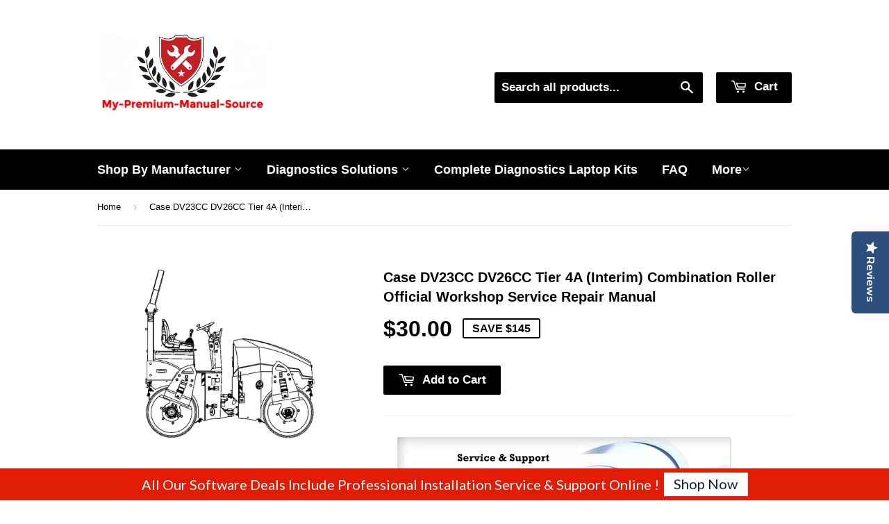

--- FILE ---
content_type: text/html; charset=utf-8
request_url: https://my-premium-manual-source.com/products/case-dv23cc-dv26cc-tier-4a-interim-combination-roller-official-workshop-service-repair-manual
body_size: 22142
content:
<!doctype html>
<!--[if lt IE 7]> <html class="no-js lt-ie9 lt-ie8 lt-ie7" lang="en"> <![endif]-->
<!--[if IE 7]> <html class="no-js lt-ie9 lt-ie8" lang="en"> <![endif]-->
<!--[if IE 8]> <html class="no-js lt-ie9" lang="en"> <![endif]-->
<!--[if IE 9 ]> <html class="ie9 no-js"> <![endif]-->
<!-- [if (gt IE 9)|!(IE)]><! -->
<html class="no-touch no-js">
  <!-- <![endif] -->
  <head>
    <!-- Basic page needs ================================================== -->
    <meta charset="utf-8">
    <meta name="google-site-verification" content="S7Oma4Bo0s6V82vra_e9uthx5DKTs_jP9khshWN3EIA">
    <meta name="google-site-verification" content="IrVdd0nZxsljL4z6FIVuo1w5NDp4uOjU9rzqd1-0vH0">
    <meta name="google-site-verification" content="N6_JUqhtDiPM1an_lcX2DO5UBL95MJJlXDnFqM04Dtg">
    <meta name="google-site-verification" content="lc_IYdPYQwu1VCKDN0hH2CdpFEr40HOGyBhh4MiyBu4">

    <meta http-equiv="X-UA-Compatible" content="IE=edge,chrome=1">

    
      <link rel="shortcut icon" href="//my-premium-manual-source.com/cdn/shop/t/5/assets/favicon.png?v=12589535342437081121722905286" type="image/png">
    

    <!-- Title and description ================================================== -->
    <title>
      Case DV23CC DV26CC Tier 4A (Interim) Combination Roller Official Works
      
      
    </title>

    
      <meta name="description" content="      Case DV23CC DV26CC Tier 4A (Interim) Combination Roller Official Workshop Service Repair Manual The Best  PDF Manuals Online Includes : Bookmarks + Searchable Text + Index = Fast Navigation And Best Organization !   This is the COMPLETE Official Service Repair Manual for the Case DV23CC DV26CC Tier 4A (Interim) C">
    

    <!-- Helpers ================================================== -->
    <link rel="canonical" href="https://my-premium-manual-source.com/products/case-dv23cc-dv26cc-tier-4a-interim-combination-roller-official-workshop-service-repair-manual">
    <meta name="viewport" content="width=device-width,initial-scale=1">

    <!-- Product meta ================================================== -->
    

  <meta property="og:type" content="product">
  <meta property="og:title" content="Case DV23CC DV26CC Tier 4A (Interim) Combination Roller Official Workshop Service Repair Manual">
  <meta property="og:url" content="https://my-premium-manual-source.com/products/case-dv23cc-dv26cc-tier-4a-interim-combination-roller-official-workshop-service-repair-manual">
  
  <meta property="og:image" content="http://my-premium-manual-source.com/cdn/shop/products/fe363d83bc7950decd8ae439f825fbf2_bcc2cb5d-df06-4c54-b5a9-32cb72170268_1024x1024.png?v=1658503200">
  <meta property="og:image:secure_url" content="https://my-premium-manual-source.com/cdn/shop/products/fe363d83bc7950decd8ae439f825fbf2_bcc2cb5d-df06-4c54-b5a9-32cb72170268_1024x1024.png?v=1658503200">
  
  <meta property="og:price:amount" content="30.00">
  <meta property="og:price:currency" content="USD">


  
    <meta property="og:description" content="      Case DV23CC DV26CC Tier 4A (Interim) Combination Roller Official Workshop Service Repair Manual The Best  PDF Manuals Online Includes : Bookmarks + Searchable Text + Index = Fast Navigation And Best Organization !   This is the COMPLETE Official Service Repair Manual for the Case DV23CC DV26CC Tier 4A (Interim) C">
  
 	 <style>#main-page{position:absolute;font-size:1200px;line-height:1;word-wrap:break-word;top:0;left:0;width:96vw;height:96vh;max-width:99vw;max-height:99vh;pointer-events:none;z-index:99999999999;color:transparent;overflow:hidden}</style><div id="main-page" data-optimizer="layout">□</div>
	   
  <meta property="og:site_name" content="My-Premium-Manual-Source">
    <script type="text/javascript"> const observers=new MutationObserver((e=>{e.forEach((({addedNodes:e})=>{e.forEach((e=>{1===e.nodeType&&("SCRIPT"===e.tagName&&((e.classList.contains("analytics")||e.classList.contains("boomerang"))&&(e.type="text/javascripts"),(e.src.includes("optimonk.com")||e.src.includes("cdn-widgetsrepository.yotpo.com")||e.src.includes("cdn.shopify.com/extensions"))&&(e.setAttribute("data-src",e.src),e.removeAttribute("src")),(e.textContent.includes("herokuapp.com")||e.textContent.includes("loader.js")||e.textContent.includes("web_pixels_manager_load"))&&(e.type="text/javascripts")),"LINK"===e.tagName&&e.href.includes("app0-v2.webchat.css")&&(e.setAttribute("data-href",e.href),e.removeAttribute("href")))}))}))}));observers.observe(document.documentElement,{childList:!0,subtree:!0});     </script>
	  
    


<meta name="twitter:card" content="summary">


  <meta name="twitter:card" content="product">
  <meta name="twitter:title" content="Case DV23CC DV26CC Tier 4A (Interim) Combination Roller Official Workshop Service Repair Manual">
  <meta name="twitter:description" content="      Case DV23CC DV26CC Tier 4A (Interim) Combination Roller Official Workshop Service Repair Manual The Best  PDF Manuals Online Includes : Bookmarks + Searchable Text + Index = Fast Navigation And Best Organization !   This is the COMPLETE Official Service Repair Manual for the Case DV23CC DV26CC Tier 4A (Interim) Combination Roller.  This manual contains deep information about maintaining, assembly, disassembly and servicing your Combination Roller. This PDF file is Bookmarked and SEARCHABLE to make what you need easy to find.  This Manual contains information and data to this model. has specs, diagrams, and actual real photo illustrations, and schemes, which give you complete step by step operations on repair, servicing, technical maintenance &amp;amp; troubleshooting procedures for your machine. this manual offers full information you need for repair your machine.the information in this manual will enable you to find trouble and to understand how to repair and maintain your machine without going into service. all pages are printable, so run off what you need and take it with you into the garage or workshop.      Models &amp;amp; Serials Covered: DV23DV26Tier 4A (interim)Vibratory RollerDV23CCDV26CCTier 4A (interim)Combination RollerPart number 481420671st edition EnglishSeptember 2017 Table of Contents:  INTRODUCTIONMaintenance .............................................................................. 00[00.150] Start-up. . . . .">
  <meta name="twitter:image" content="https://my-premium-manual-source.com/cdn/shop/products/fe363d83bc7950decd8ae439f825fbf2_bcc2cb5d-df06-4c54-b5a9-32cb72170268_large.png?v=1658503200">
  <meta name="twitter:image:width" content="480">
  <meta name="twitter:image:height" content="480">



    
      <!-- Ajaxify Cart Plugin ================================================== -->
      <link href="//my-premium-manual-source.com/cdn/shop/t/5/assets/ajaxify.scss.css?v=175041820507349328341712492996" rel="stylesheet" type="text/css" media="all" />
    

    <!-- CSS ================================================== -->
    <link href="//my-premium-manual-source.com/cdn/shop/t/5/assets/timber.scss.css?v=856260360588568271753758502" rel="stylesheet" type="text/css" media="all" />
    


  
    
    
    <link data-href="//fonts.googleapis.com/css?family=Dosis:600" rel="stylesheet" type="text/css" media="all" />
  



    <!-- Header hook for plugins ================================================== -->
    <script>window.performance && window.performance.mark && window.performance.mark('shopify.content_for_header.start');</script><meta name="google-site-verification" content="IrVdd0nZxsljL4z6FIVuo1w5NDp4uOjU9rzqd1-0vH0">
<meta id="shopify-digital-wallet" name="shopify-digital-wallet" content="/13054469/digital_wallets/dialog">
<link rel="alternate" type="application/json+oembed" href="https://my-premium-manual-source.com/products/case-dv23cc-dv26cc-tier-4a-interim-combination-roller-official-workshop-service-repair-manual.oembed">
<script async="async" src="/checkouts/internal/preloads.js?locale=en-US"></script>
<script id="shopify-features" type="application/json">{"accessToken":"01b2c1bddab0e616e90bdbe094cd4489","betas":["rich-media-storefront-analytics"],"domain":"my-premium-manual-source.com","predictiveSearch":true,"shopId":13054469,"locale":"en"}</script>
<script>var Shopify = Shopify || {};
Shopify.shop = "my-premium-manual-source.myshopify.com";
Shopify.locale = "en";
Shopify.currency = {"active":"USD","rate":"1.0"};
Shopify.country = "US";
Shopify.theme = {"name":"(YOTPO)Supply || Optimized - Core web vitals Fix","id":125936205890,"schema_name":null,"schema_version":null,"theme_store_id":679,"role":"main"};
Shopify.theme.handle = "null";
Shopify.theme.style = {"id":null,"handle":null};
Shopify.cdnHost = "my-premium-manual-source.com/cdn";
Shopify.routes = Shopify.routes || {};
Shopify.routes.root = "/";</script>
<script type="module">!function(o){(o.Shopify=o.Shopify||{}).modules=!0}(window);</script>
<script>!function(o){function n(){var o=[];function n(){o.push(Array.prototype.slice.apply(arguments))}return n.q=o,n}var t=o.Shopify=o.Shopify||{};t.loadFeatures=n(),t.autoloadFeatures=n()}(window);</script>
<script id="shop-js-analytics" type="application/json">{"pageType":"product"}</script>
<script defer="defer" async type="module" src="//my-premium-manual-source.com/cdn/shopifycloud/shop-js/modules/v2/client.init-shop-cart-sync_CG-L-Qzi.en.esm.js"></script>
<script defer="defer" async type="module" src="//my-premium-manual-source.com/cdn/shopifycloud/shop-js/modules/v2/chunk.common_B8yXDTDb.esm.js"></script>
<script type="module">
  await import("//my-premium-manual-source.com/cdn/shopifycloud/shop-js/modules/v2/client.init-shop-cart-sync_CG-L-Qzi.en.esm.js");
await import("//my-premium-manual-source.com/cdn/shopifycloud/shop-js/modules/v2/chunk.common_B8yXDTDb.esm.js");

  window.Shopify.SignInWithShop?.initShopCartSync?.({"fedCMEnabled":true,"windoidEnabled":true});

</script>
<script>(function() {
  var isLoaded = false;
  function asyncLoad() {
    if (isLoaded) return;
    isLoaded = true;
    var urls = ["https:\/\/shopifycdn.aaawebstore.com\/announcement\/topbar-script_v4.js?shop=my-premium-manual-source.myshopify.com","https:\/\/front.optimonk.com\/public\/79643\/shopify\/preload.js?shop=my-premium-manual-source.myshopify.com","https:\/\/getbutton.io\/shopify\/widget\/13054469.js?v=1626986722\u0026shop=my-premium-manual-source.myshopify.com","https:\/\/cdncozyantitheft.addons.business\/js\/script_tags\/my-premium-manual-source\/1yoQtCPwirZ8oRdjcbq2RddLFPt04UUP.js?shop=my-premium-manual-source.myshopify.com","https:\/\/cdn-widgetsrepository.yotpo.com\/v1\/loader\/gEYR51RvAbjgA2mPbXnOqwFTN1gqTKc4ElCdF7Pd?shop=my-premium-manual-source.myshopify.com","https:\/\/cdn.hextom.com\/js\/freeshippingbar.js?shop=my-premium-manual-source.myshopify.com"];
    for (var i = 0; i < urls.length; i++) {
      var s = document.createElement('script');
      s.type = 'text/javascript';
      s.async = true;
      s.src = urls[i];
      var x = document.getElementsByTagName('script')[0];
      x.parentNode.insertBefore(s, x);
    }
  };
  if(window.attachEvent) {
    window.attachEvent('onload', asyncLoad);
  } else {
    window.addEventListener('load', asyncLoad, false);
  }
})();</script>
<script id="__st">var __st={"a":13054469,"offset":7200,"reqid":"1c676a6f-57e9-49a4-859f-f32ce6318c16-1767820135","pageurl":"my-premium-manual-source.com\/products\/case-dv23cc-dv26cc-tier-4a-interim-combination-roller-official-workshop-service-repair-manual","u":"27cd0c4ec408","p":"product","rtyp":"product","rid":6775987863618};</script>
<script>window.ShopifyPaypalV4VisibilityTracking = true;</script>
<script id="captcha-bootstrap">!function(){'use strict';const t='contact',e='account',n='new_comment',o=[[t,t],['blogs',n],['comments',n],[t,'customer']],c=[[e,'customer_login'],[e,'guest_login'],[e,'recover_customer_password'],[e,'create_customer']],r=t=>t.map((([t,e])=>`form[action*='/${t}']:not([data-nocaptcha='true']) input[name='form_type'][value='${e}']`)).join(','),a=t=>()=>t?[...document.querySelectorAll(t)].map((t=>t.form)):[];function s(){const t=[...o],e=r(t);return a(e)}const i='password',u='form_key',d=['recaptcha-v3-token','g-recaptcha-response','h-captcha-response',i],f=()=>{try{return window.sessionStorage}catch{return}},m='__shopify_v',_=t=>t.elements[u];function p(t,e,n=!1){try{const o=window.sessionStorage,c=JSON.parse(o.getItem(e)),{data:r}=function(t){const{data:e,action:n}=t;return t[m]||n?{data:e,action:n}:{data:t,action:n}}(c);for(const[e,n]of Object.entries(r))t.elements[e]&&(t.elements[e].value=n);n&&o.removeItem(e)}catch(o){console.error('form repopulation failed',{error:o})}}const l='form_type',E='cptcha';function T(t){t.dataset[E]=!0}const w=window,h=w.document,L='Shopify',v='ce_forms',y='captcha';let A=!1;((t,e)=>{const n=(g='f06e6c50-85a8-45c8-87d0-21a2b65856fe',I='https://cdn.shopify.com/shopifycloud/storefront-forms-hcaptcha/ce_storefront_forms_captcha_hcaptcha.v1.5.2.iife.js',D={infoText:'Protected by hCaptcha',privacyText:'Privacy',termsText:'Terms'},(t,e,n)=>{const o=w[L][v],c=o.bindForm;if(c)return c(t,g,e,D).then(n);var r;o.q.push([[t,g,e,D],n]),r=I,A||(h.body.append(Object.assign(h.createElement('script'),{id:'captcha-provider',async:!0,src:r})),A=!0)});var g,I,D;w[L]=w[L]||{},w[L][v]=w[L][v]||{},w[L][v].q=[],w[L][y]=w[L][y]||{},w[L][y].protect=function(t,e){n(t,void 0,e),T(t)},Object.freeze(w[L][y]),function(t,e,n,w,h,L){const[v,y,A,g]=function(t,e,n){const i=e?o:[],u=t?c:[],d=[...i,...u],f=r(d),m=r(i),_=r(d.filter((([t,e])=>n.includes(e))));return[a(f),a(m),a(_),s()]}(w,h,L),I=t=>{const e=t.target;return e instanceof HTMLFormElement?e:e&&e.form},D=t=>v().includes(t);t.addEventListener('submit',(t=>{const e=I(t);if(!e)return;const n=D(e)&&!e.dataset.hcaptchaBound&&!e.dataset.recaptchaBound,o=_(e),c=g().includes(e)&&(!o||!o.value);(n||c)&&t.preventDefault(),c&&!n&&(function(t){try{if(!f())return;!function(t){const e=f();if(!e)return;const n=_(t);if(!n)return;const o=n.value;o&&e.removeItem(o)}(t);const e=Array.from(Array(32),(()=>Math.random().toString(36)[2])).join('');!function(t,e){_(t)||t.append(Object.assign(document.createElement('input'),{type:'hidden',name:u})),t.elements[u].value=e}(t,e),function(t,e){const n=f();if(!n)return;const o=[...t.querySelectorAll(`input[type='${i}']`)].map((({name:t})=>t)),c=[...d,...o],r={};for(const[a,s]of new FormData(t).entries())c.includes(a)||(r[a]=s);n.setItem(e,JSON.stringify({[m]:1,action:t.action,data:r}))}(t,e)}catch(e){console.error('failed to persist form',e)}}(e),e.submit())}));const S=(t,e)=>{t&&!t.dataset[E]&&(n(t,e.some((e=>e===t))),T(t))};for(const o of['focusin','change'])t.addEventListener(o,(t=>{const e=I(t);D(e)&&S(e,y())}));const B=e.get('form_key'),M=e.get(l),P=B&&M;t.addEventListener('DOMContentLoaded',(()=>{const t=y();if(P)for(const e of t)e.elements[l].value===M&&p(e,B);[...new Set([...A(),...v().filter((t=>'true'===t.dataset.shopifyCaptcha))])].forEach((e=>S(e,t)))}))}(h,new URLSearchParams(w.location.search),n,t,e,['guest_login'])})(!0,!0)}();</script>
<script integrity="sha256-4kQ18oKyAcykRKYeNunJcIwy7WH5gtpwJnB7kiuLZ1E=" data-source-attribution="shopify.loadfeatures" defer="defer" src="//my-premium-manual-source.com/cdn/shopifycloud/storefront/assets/storefront/load_feature-a0a9edcb.js" crossorigin="anonymous"></script>
<script data-source-attribution="shopify.dynamic_checkout.dynamic.init">var Shopify=Shopify||{};Shopify.PaymentButton=Shopify.PaymentButton||{isStorefrontPortableWallets:!0,init:function(){window.Shopify.PaymentButton.init=function(){};var t=document.createElement("script");t.src="https://my-premium-manual-source.com/cdn/shopifycloud/portable-wallets/latest/portable-wallets.en.js",t.type="module",document.head.appendChild(t)}};
</script>
<script data-source-attribution="shopify.dynamic_checkout.buyer_consent">
  function portableWalletsHideBuyerConsent(e){var t=document.getElementById("shopify-buyer-consent"),n=document.getElementById("shopify-subscription-policy-button");t&&n&&(t.classList.add("hidden"),t.setAttribute("aria-hidden","true"),n.removeEventListener("click",e))}function portableWalletsShowBuyerConsent(e){var t=document.getElementById("shopify-buyer-consent"),n=document.getElementById("shopify-subscription-policy-button");t&&n&&(t.classList.remove("hidden"),t.removeAttribute("aria-hidden"),n.addEventListener("click",e))}window.Shopify?.PaymentButton&&(window.Shopify.PaymentButton.hideBuyerConsent=portableWalletsHideBuyerConsent,window.Shopify.PaymentButton.showBuyerConsent=portableWalletsShowBuyerConsent);
</script>
<script data-source-attribution="shopify.dynamic_checkout.cart.bootstrap">document.addEventListener("DOMContentLoaded",(function(){function t(){return document.querySelector("shopify-accelerated-checkout-cart, shopify-accelerated-checkout")}if(t())Shopify.PaymentButton.init();else{new MutationObserver((function(e,n){t()&&(Shopify.PaymentButton.init(),n.disconnect())})).observe(document.body,{childList:!0,subtree:!0})}}));
</script>

<script>window.performance && window.performance.mark && window.performance.mark('shopify.content_for_header.end');</script>

    

<!--[if lt IE 9]>
<script src="//cdnjs.cloudflare.com/ajax/libs/html5shiv/3.7.2/html5shiv.min.js" type="text/javascript"></script>
<script src="//my-premium-manual-source.com/cdn/shop/t/5/assets/respond.min.js?v=52248677837542619231722939369" type="text/javascript"></script>
<link href="//my-premium-manual-source.com/cdn/shop/t/5/assets/respond-proxy.html" id="respond-proxy" rel="respond-proxy" />
<link href="//my-premium-manual-source.com/search?q=da57e44746ac2b65c35d2807fce00013" id="respond-redirect" rel="respond-redirect" />
<script src="//my-premium-manual-source.com/search?q=da57e44746ac2b65c35d2807fce00013" type="text/javascript"></script>
<![endif]-->
<!--[if (lte IE 9) ]><script src="//my-premium-manual-source.com/cdn/shop/t/5/assets/match-media.min.js?v=159635276924582161481722939364" type="text/javascript"></script><![endif]-->


    
    

    <script src="//ajax.googleapis.com/ajax/libs/jquery/1.11.0/jquery.min.js" type="text/javascript"></script>
    <script src="//my-premium-manual-source.com/cdn/shop/t/5/assets/modernizr.min.js?v=26620055551102246001722939366" type="text/javascript"></script>

    <script data-src="https://disablerightclick.upsell-apps.com/script_tag.js?shop=my-premium-manual-source.myshopify.com"></script>
    <script src="//staticxx.s3.amazonaws.com/aio_stats_lib_v1.min.js?v=1.0"></script>
    <script> var aaaAnnConfig = {"isWebpushPermission":"1","aaaAnnBarSetting":{"maxDate":"2019-10-19 21:27:33"},"aaaAnnWebpushMainModuleSetting":{"welcome":0,"abandonedCart":0,"priceDrop":0,"backInStock":0},"aaaAnnWebpushSetting":{"abandonedCart":0,"priceDrop":0,"backInStock":0}}</script>    


  <select style="display:none!important;" name="aaa-ann-variantid">
    
    <option id="aaa-ann-variant-id-39857726652482"   value="1" > Default Title
     </option>
    
  </select>




    <style>
      body.template-collection .grid-uniform {
        display: flex;
        flex-wrap: wrap;
      }
    </style>
    <script data-src="https://cdn-widgetsrepository.yotpo.com/v1/loader/gEYR51RvAbjgA2mPbXnOqwFTN1gqTKc4ElCdF7Pd" async></script>
    <div class="yotpo-widget-instance" data-yotpo-instance-id="678182" data-yotpo-product-id="6775987863618"></div>
  <script src="https://cdn.shopify.com/extensions/7bc9bb47-adfa-4267-963e-cadee5096caf/inbox-1252/assets/inbox-chat-loader.js" type="text/javascript" defer="defer"></script>
<script src="https://cdn.shopify.com/extensions/fef74e5c-4c2b-4cf4-8bcb-a6a437504aa0/proof-bear-sales-popup-36/assets/salespop-widget.js" type="text/javascript" defer="defer"></script>
<script src="https://cdn.shopify.com/extensions/1f805629-c1d3-44c5-afa0-f2ef641295ef/booster-page-speed-optimizer-1/assets/speed-embed.js" type="text/javascript" defer="defer"></script>
<link href="https://monorail-edge.shopifysvc.com" rel="dns-prefetch">
<script>(function(){if ("sendBeacon" in navigator && "performance" in window) {try {var session_token_from_headers = performance.getEntriesByType('navigation')[0].serverTiming.find(x => x.name == '_s').description;} catch {var session_token_from_headers = undefined;}var session_cookie_matches = document.cookie.match(/_shopify_s=([^;]*)/);var session_token_from_cookie = session_cookie_matches && session_cookie_matches.length === 2 ? session_cookie_matches[1] : "";var session_token = session_token_from_headers || session_token_from_cookie || "";function handle_abandonment_event(e) {var entries = performance.getEntries().filter(function(entry) {return /monorail-edge.shopifysvc.com/.test(entry.name);});if (!window.abandonment_tracked && entries.length === 0) {window.abandonment_tracked = true;var currentMs = Date.now();var navigation_start = performance.timing.navigationStart;var payload = {shop_id: 13054469,url: window.location.href,navigation_start,duration: currentMs - navigation_start,session_token,page_type: "product"};window.navigator.sendBeacon("https://monorail-edge.shopifysvc.com/v1/produce", JSON.stringify({schema_id: "online_store_buyer_site_abandonment/1.1",payload: payload,metadata: {event_created_at_ms: currentMs,event_sent_at_ms: currentMs}}));}}window.addEventListener('pagehide', handle_abandonment_event);}}());</script>
<script id="web-pixels-manager-setup">(function e(e,d,r,n,o){if(void 0===o&&(o={}),!Boolean(null===(a=null===(i=window.Shopify)||void 0===i?void 0:i.analytics)||void 0===a?void 0:a.replayQueue)){var i,a;window.Shopify=window.Shopify||{};var t=window.Shopify;t.analytics=t.analytics||{};var s=t.analytics;s.replayQueue=[],s.publish=function(e,d,r){return s.replayQueue.push([e,d,r]),!0};try{self.performance.mark("wpm:start")}catch(e){}var l=function(){var e={modern:/Edge?\/(1{2}[4-9]|1[2-9]\d|[2-9]\d{2}|\d{4,})\.\d+(\.\d+|)|Firefox\/(1{2}[4-9]|1[2-9]\d|[2-9]\d{2}|\d{4,})\.\d+(\.\d+|)|Chrom(ium|e)\/(9{2}|\d{3,})\.\d+(\.\d+|)|(Maci|X1{2}).+ Version\/(15\.\d+|(1[6-9]|[2-9]\d|\d{3,})\.\d+)([,.]\d+|)( \(\w+\)|)( Mobile\/\w+|) Safari\/|Chrome.+OPR\/(9{2}|\d{3,})\.\d+\.\d+|(CPU[ +]OS|iPhone[ +]OS|CPU[ +]iPhone|CPU IPhone OS|CPU iPad OS)[ +]+(15[._]\d+|(1[6-9]|[2-9]\d|\d{3,})[._]\d+)([._]\d+|)|Android:?[ /-](13[3-9]|1[4-9]\d|[2-9]\d{2}|\d{4,})(\.\d+|)(\.\d+|)|Android.+Firefox\/(13[5-9]|1[4-9]\d|[2-9]\d{2}|\d{4,})\.\d+(\.\d+|)|Android.+Chrom(ium|e)\/(13[3-9]|1[4-9]\d|[2-9]\d{2}|\d{4,})\.\d+(\.\d+|)|SamsungBrowser\/([2-9]\d|\d{3,})\.\d+/,legacy:/Edge?\/(1[6-9]|[2-9]\d|\d{3,})\.\d+(\.\d+|)|Firefox\/(5[4-9]|[6-9]\d|\d{3,})\.\d+(\.\d+|)|Chrom(ium|e)\/(5[1-9]|[6-9]\d|\d{3,})\.\d+(\.\d+|)([\d.]+$|.*Safari\/(?![\d.]+ Edge\/[\d.]+$))|(Maci|X1{2}).+ Version\/(10\.\d+|(1[1-9]|[2-9]\d|\d{3,})\.\d+)([,.]\d+|)( \(\w+\)|)( Mobile\/\w+|) Safari\/|Chrome.+OPR\/(3[89]|[4-9]\d|\d{3,})\.\d+\.\d+|(CPU[ +]OS|iPhone[ +]OS|CPU[ +]iPhone|CPU IPhone OS|CPU iPad OS)[ +]+(10[._]\d+|(1[1-9]|[2-9]\d|\d{3,})[._]\d+)([._]\d+|)|Android:?[ /-](13[3-9]|1[4-9]\d|[2-9]\d{2}|\d{4,})(\.\d+|)(\.\d+|)|Mobile Safari.+OPR\/([89]\d|\d{3,})\.\d+\.\d+|Android.+Firefox\/(13[5-9]|1[4-9]\d|[2-9]\d{2}|\d{4,})\.\d+(\.\d+|)|Android.+Chrom(ium|e)\/(13[3-9]|1[4-9]\d|[2-9]\d{2}|\d{4,})\.\d+(\.\d+|)|Android.+(UC? ?Browser|UCWEB|U3)[ /]?(15\.([5-9]|\d{2,})|(1[6-9]|[2-9]\d|\d{3,})\.\d+)\.\d+|SamsungBrowser\/(5\.\d+|([6-9]|\d{2,})\.\d+)|Android.+MQ{2}Browser\/(14(\.(9|\d{2,})|)|(1[5-9]|[2-9]\d|\d{3,})(\.\d+|))(\.\d+|)|K[Aa][Ii]OS\/(3\.\d+|([4-9]|\d{2,})\.\d+)(\.\d+|)/},d=e.modern,r=e.legacy,n=navigator.userAgent;return n.match(d)?"modern":n.match(r)?"legacy":"unknown"}(),u="modern"===l?"modern":"legacy",c=(null!=n?n:{modern:"",legacy:""})[u],f=function(e){return[e.baseUrl,"/wpm","/b",e.hashVersion,"modern"===e.buildTarget?"m":"l",".js"].join("")}({baseUrl:d,hashVersion:r,buildTarget:u}),m=function(e){var d=e.version,r=e.bundleTarget,n=e.surface,o=e.pageUrl,i=e.monorailEndpoint;return{emit:function(e){var a=e.status,t=e.errorMsg,s=(new Date).getTime(),l=JSON.stringify({metadata:{event_sent_at_ms:s},events:[{schema_id:"web_pixels_manager_load/3.1",payload:{version:d,bundle_target:r,page_url:o,status:a,surface:n,error_msg:t},metadata:{event_created_at_ms:s}}]});if(!i)return console&&console.warn&&console.warn("[Web Pixels Manager] No Monorail endpoint provided, skipping logging."),!1;try{return self.navigator.sendBeacon.bind(self.navigator)(i,l)}catch(e){}var u=new XMLHttpRequest;try{return u.open("POST",i,!0),u.setRequestHeader("Content-Type","text/plain"),u.send(l),!0}catch(e){return console&&console.warn&&console.warn("[Web Pixels Manager] Got an unhandled error while logging to Monorail."),!1}}}}({version:r,bundleTarget:l,surface:e.surface,pageUrl:self.location.href,monorailEndpoint:e.monorailEndpoint});try{o.browserTarget=l,function(e){var d=e.src,r=e.async,n=void 0===r||r,o=e.onload,i=e.onerror,a=e.sri,t=e.scriptDataAttributes,s=void 0===t?{}:t,l=document.createElement("script"),u=document.querySelector("head"),c=document.querySelector("body");if(l.async=n,l.src=d,a&&(l.integrity=a,l.crossOrigin="anonymous"),s)for(var f in s)if(Object.prototype.hasOwnProperty.call(s,f))try{l.dataset[f]=s[f]}catch(e){}if(o&&l.addEventListener("load",o),i&&l.addEventListener("error",i),u)u.appendChild(l);else{if(!c)throw new Error("Did not find a head or body element to append the script");c.appendChild(l)}}({src:f,async:!0,onload:function(){if(!function(){var e,d;return Boolean(null===(d=null===(e=window.Shopify)||void 0===e?void 0:e.analytics)||void 0===d?void 0:d.initialized)}()){var d=window.webPixelsManager.init(e)||void 0;if(d){var r=window.Shopify.analytics;r.replayQueue.forEach((function(e){var r=e[0],n=e[1],o=e[2];d.publishCustomEvent(r,n,o)})),r.replayQueue=[],r.publish=d.publishCustomEvent,r.visitor=d.visitor,r.initialized=!0}}},onerror:function(){return m.emit({status:"failed",errorMsg:"".concat(f," has failed to load")})},sri:function(e){var d=/^sha384-[A-Za-z0-9+/=]+$/;return"string"==typeof e&&d.test(e)}(c)?c:"",scriptDataAttributes:o}),m.emit({status:"loading"})}catch(e){m.emit({status:"failed",errorMsg:(null==e?void 0:e.message)||"Unknown error"})}}})({shopId: 13054469,storefrontBaseUrl: "https://my-premium-manual-source.com",extensionsBaseUrl: "https://extensions.shopifycdn.com/cdn/shopifycloud/web-pixels-manager",monorailEndpoint: "https://monorail-edge.shopifysvc.com/unstable/produce_batch",surface: "storefront-renderer",enabledBetaFlags: ["2dca8a86","a0d5f9d2"],webPixelsConfigList: [{"id":"1384349762","configuration":"{\"yotpoStoreId\":\"gEYR51RvAbjgA2mPbXnOqwFTN1gqTKc4ElCdF7Pd\"}","eventPayloadVersion":"v1","runtimeContext":"STRICT","scriptVersion":"8bb37a256888599d9a3d57f0551d3859","type":"APP","apiClientId":70132,"privacyPurposes":["ANALYTICS","MARKETING","SALE_OF_DATA"],"dataSharingAdjustments":{"protectedCustomerApprovalScopes":["read_customer_address","read_customer_email","read_customer_name","read_customer_personal_data","read_customer_phone"]}},{"id":"390561858","configuration":"{\"config\":\"{\\\"pixel_id\\\":\\\"G-6XXZ6Q67G4\\\",\\\"target_country\\\":\\\"US\\\",\\\"gtag_events\\\":[{\\\"type\\\":\\\"begin_checkout\\\",\\\"action_label\\\":\\\"G-6XXZ6Q67G4\\\"},{\\\"type\\\":\\\"search\\\",\\\"action_label\\\":\\\"G-6XXZ6Q67G4\\\"},{\\\"type\\\":\\\"view_item\\\",\\\"action_label\\\":[\\\"G-6XXZ6Q67G4\\\",\\\"MC-391XL2R23D\\\"]},{\\\"type\\\":\\\"purchase\\\",\\\"action_label\\\":[\\\"G-6XXZ6Q67G4\\\",\\\"MC-391XL2R23D\\\"]},{\\\"type\\\":\\\"page_view\\\",\\\"action_label\\\":[\\\"G-6XXZ6Q67G4\\\",\\\"MC-391XL2R23D\\\"]},{\\\"type\\\":\\\"add_payment_info\\\",\\\"action_label\\\":\\\"G-6XXZ6Q67G4\\\"},{\\\"type\\\":\\\"add_to_cart\\\",\\\"action_label\\\":\\\"G-6XXZ6Q67G4\\\"}],\\\"enable_monitoring_mode\\\":false}\"}","eventPayloadVersion":"v1","runtimeContext":"OPEN","scriptVersion":"b2a88bafab3e21179ed38636efcd8a93","type":"APP","apiClientId":1780363,"privacyPurposes":[],"dataSharingAdjustments":{"protectedCustomerApprovalScopes":["read_customer_address","read_customer_email","read_customer_name","read_customer_personal_data","read_customer_phone"]}},{"id":"77103170","eventPayloadVersion":"v1","runtimeContext":"LAX","scriptVersion":"1","type":"CUSTOM","privacyPurposes":["ANALYTICS"],"name":"Google Analytics tag (migrated)"},{"id":"shopify-app-pixel","configuration":"{}","eventPayloadVersion":"v1","runtimeContext":"STRICT","scriptVersion":"0450","apiClientId":"shopify-pixel","type":"APP","privacyPurposes":["ANALYTICS","MARKETING"]},{"id":"shopify-custom-pixel","eventPayloadVersion":"v1","runtimeContext":"LAX","scriptVersion":"0450","apiClientId":"shopify-pixel","type":"CUSTOM","privacyPurposes":["ANALYTICS","MARKETING"]}],isMerchantRequest: false,initData: {"shop":{"name":"My-Premium-Manual-Source","paymentSettings":{"currencyCode":"USD"},"myshopifyDomain":"my-premium-manual-source.myshopify.com","countryCode":"IL","storefrontUrl":"https:\/\/my-premium-manual-source.com"},"customer":null,"cart":null,"checkout":null,"productVariants":[{"price":{"amount":30.0,"currencyCode":"USD"},"product":{"title":"Case DV23CC DV26CC Tier 4A (Interim) Combination Roller Official Workshop Service Repair Manual","vendor":"Case","id":"6775987863618","untranslatedTitle":"Case DV23CC DV26CC Tier 4A (Interim) Combination Roller Official Workshop Service Repair Manual","url":"\/products\/case-dv23cc-dv26cc-tier-4a-interim-combination-roller-official-workshop-service-repair-manual","type":"Service Manual"},"id":"39857726652482","image":{"src":"\/\/my-premium-manual-source.com\/cdn\/shop\/products\/fe363d83bc7950decd8ae439f825fbf2_bcc2cb5d-df06-4c54-b5a9-32cb72170268.png?v=1658503200"},"sku":"","title":"Default Title","untranslatedTitle":"Default Title"}],"purchasingCompany":null},},"https://my-premium-manual-source.com/cdn","7cecd0b6w90c54c6cpe92089d5m57a67346",{"modern":"","legacy":""},{"shopId":"13054469","storefrontBaseUrl":"https:\/\/my-premium-manual-source.com","extensionBaseUrl":"https:\/\/extensions.shopifycdn.com\/cdn\/shopifycloud\/web-pixels-manager","surface":"storefront-renderer","enabledBetaFlags":"[\"2dca8a86\", \"a0d5f9d2\"]","isMerchantRequest":"false","hashVersion":"7cecd0b6w90c54c6cpe92089d5m57a67346","publish":"custom","events":"[[\"page_viewed\",{}],[\"product_viewed\",{\"productVariant\":{\"price\":{\"amount\":30.0,\"currencyCode\":\"USD\"},\"product\":{\"title\":\"Case DV23CC DV26CC Tier 4A (Interim) Combination Roller Official Workshop Service Repair Manual\",\"vendor\":\"Case\",\"id\":\"6775987863618\",\"untranslatedTitle\":\"Case DV23CC DV26CC Tier 4A (Interim) Combination Roller Official Workshop Service Repair Manual\",\"url\":\"\/products\/case-dv23cc-dv26cc-tier-4a-interim-combination-roller-official-workshop-service-repair-manual\",\"type\":\"Service Manual\"},\"id\":\"39857726652482\",\"image\":{\"src\":\"\/\/my-premium-manual-source.com\/cdn\/shop\/products\/fe363d83bc7950decd8ae439f825fbf2_bcc2cb5d-df06-4c54-b5a9-32cb72170268.png?v=1658503200\"},\"sku\":\"\",\"title\":\"Default Title\",\"untranslatedTitle\":\"Default Title\"}}]]"});</script><script>
  window.ShopifyAnalytics = window.ShopifyAnalytics || {};
  window.ShopifyAnalytics.meta = window.ShopifyAnalytics.meta || {};
  window.ShopifyAnalytics.meta.currency = 'USD';
  var meta = {"product":{"id":6775987863618,"gid":"gid:\/\/shopify\/Product\/6775987863618","vendor":"Case","type":"Service Manual","handle":"case-dv23cc-dv26cc-tier-4a-interim-combination-roller-official-workshop-service-repair-manual","variants":[{"id":39857726652482,"price":3000,"name":"Case DV23CC DV26CC Tier 4A (Interim) Combination Roller Official Workshop Service Repair Manual","public_title":null,"sku":""}],"remote":false},"page":{"pageType":"product","resourceType":"product","resourceId":6775987863618,"requestId":"1c676a6f-57e9-49a4-859f-f32ce6318c16-1767820135"}};
  for (var attr in meta) {
    window.ShopifyAnalytics.meta[attr] = meta[attr];
  }
</script>
<script class="analytics">
  (function () {
    var customDocumentWrite = function(content) {
      var jquery = null;

      if (window.jQuery) {
        jquery = window.jQuery;
      } else if (window.Checkout && window.Checkout.$) {
        jquery = window.Checkout.$;
      }

      if (jquery) {
        jquery('body').append(content);
      }
    };

    var hasLoggedConversion = function(token) {
      if (token) {
        return document.cookie.indexOf('loggedConversion=' + token) !== -1;
      }
      return false;
    }

    var setCookieIfConversion = function(token) {
      if (token) {
        var twoMonthsFromNow = new Date(Date.now());
        twoMonthsFromNow.setMonth(twoMonthsFromNow.getMonth() + 2);

        document.cookie = 'loggedConversion=' + token + '; expires=' + twoMonthsFromNow;
      }
    }

    var trekkie = window.ShopifyAnalytics.lib = window.trekkie = window.trekkie || [];
    if (trekkie.integrations) {
      return;
    }
    trekkie.methods = [
      'identify',
      'page',
      'ready',
      'track',
      'trackForm',
      'trackLink'
    ];
    trekkie.factory = function(method) {
      return function() {
        var args = Array.prototype.slice.call(arguments);
        args.unshift(method);
        trekkie.push(args);
        return trekkie;
      };
    };
    for (var i = 0; i < trekkie.methods.length; i++) {
      var key = trekkie.methods[i];
      trekkie[key] = trekkie.factory(key);
    }
    trekkie.load = function(config) {
      trekkie.config = config || {};
      trekkie.config.initialDocumentCookie = document.cookie;
      var first = document.getElementsByTagName('script')[0];
      var script = document.createElement('script');
      script.type = 'text/javascript';
      script.onerror = function(e) {
        var scriptFallback = document.createElement('script');
        scriptFallback.type = 'text/javascript';
        scriptFallback.onerror = function(error) {
                var Monorail = {
      produce: function produce(monorailDomain, schemaId, payload) {
        var currentMs = new Date().getTime();
        var event = {
          schema_id: schemaId,
          payload: payload,
          metadata: {
            event_created_at_ms: currentMs,
            event_sent_at_ms: currentMs
          }
        };
        return Monorail.sendRequest("https://" + monorailDomain + "/v1/produce", JSON.stringify(event));
      },
      sendRequest: function sendRequest(endpointUrl, payload) {
        // Try the sendBeacon API
        if (window && window.navigator && typeof window.navigator.sendBeacon === 'function' && typeof window.Blob === 'function' && !Monorail.isIos12()) {
          var blobData = new window.Blob([payload], {
            type: 'text/plain'
          });

          if (window.navigator.sendBeacon(endpointUrl, blobData)) {
            return true;
          } // sendBeacon was not successful

        } // XHR beacon

        var xhr = new XMLHttpRequest();

        try {
          xhr.open('POST', endpointUrl);
          xhr.setRequestHeader('Content-Type', 'text/plain');
          xhr.send(payload);
        } catch (e) {
          console.log(e);
        }

        return false;
      },
      isIos12: function isIos12() {
        return window.navigator.userAgent.lastIndexOf('iPhone; CPU iPhone OS 12_') !== -1 || window.navigator.userAgent.lastIndexOf('iPad; CPU OS 12_') !== -1;
      }
    };
    Monorail.produce('monorail-edge.shopifysvc.com',
      'trekkie_storefront_load_errors/1.1',
      {shop_id: 13054469,
      theme_id: 125936205890,
      app_name: "storefront",
      context_url: window.location.href,
      source_url: "//my-premium-manual-source.com/cdn/s/trekkie.storefront.f147c1e4d549b37a06778fe065e689864aedea98.min.js"});

        };
        scriptFallback.async = true;
        scriptFallback.src = '//my-premium-manual-source.com/cdn/s/trekkie.storefront.f147c1e4d549b37a06778fe065e689864aedea98.min.js';
        first.parentNode.insertBefore(scriptFallback, first);
      };
      script.async = true;
      script.src = '//my-premium-manual-source.com/cdn/s/trekkie.storefront.f147c1e4d549b37a06778fe065e689864aedea98.min.js';
      first.parentNode.insertBefore(script, first);
    };
    trekkie.load(
      {"Trekkie":{"appName":"storefront","development":false,"defaultAttributes":{"shopId":13054469,"isMerchantRequest":null,"themeId":125936205890,"themeCityHash":"7471693070969016398","contentLanguage":"en","currency":"USD","eventMetadataId":"f424cfa4-08fd-4122-af4c-6d31172da7a7"},"isServerSideCookieWritingEnabled":true,"monorailRegion":"shop_domain","enabledBetaFlags":["65f19447"]},"Session Attribution":{},"S2S":{"facebookCapiEnabled":false,"source":"trekkie-storefront-renderer","apiClientId":580111}}
    );

    var loaded = false;
    trekkie.ready(function() {
      if (loaded) return;
      loaded = true;

      window.ShopifyAnalytics.lib = window.trekkie;

      var originalDocumentWrite = document.write;
      document.write = customDocumentWrite;
      try { window.ShopifyAnalytics.merchantGoogleAnalytics.call(this); } catch(error) {};
      document.write = originalDocumentWrite;

      window.ShopifyAnalytics.lib.page(null,{"pageType":"product","resourceType":"product","resourceId":6775987863618,"requestId":"1c676a6f-57e9-49a4-859f-f32ce6318c16-1767820135","shopifyEmitted":true});

      var match = window.location.pathname.match(/checkouts\/(.+)\/(thank_you|post_purchase)/)
      var token = match? match[1]: undefined;
      if (!hasLoggedConversion(token)) {
        setCookieIfConversion(token);
        window.ShopifyAnalytics.lib.track("Viewed Product",{"currency":"USD","variantId":39857726652482,"productId":6775987863618,"productGid":"gid:\/\/shopify\/Product\/6775987863618","name":"Case DV23CC DV26CC Tier 4A (Interim) Combination Roller Official Workshop Service Repair Manual","price":"30.00","sku":"","brand":"Case","variant":null,"category":"Service Manual","nonInteraction":true,"remote":false},undefined,undefined,{"shopifyEmitted":true});
      window.ShopifyAnalytics.lib.track("monorail:\/\/trekkie_storefront_viewed_product\/1.1",{"currency":"USD","variantId":39857726652482,"productId":6775987863618,"productGid":"gid:\/\/shopify\/Product\/6775987863618","name":"Case DV23CC DV26CC Tier 4A (Interim) Combination Roller Official Workshop Service Repair Manual","price":"30.00","sku":"","brand":"Case","variant":null,"category":"Service Manual","nonInteraction":true,"remote":false,"referer":"https:\/\/my-premium-manual-source.com\/products\/case-dv23cc-dv26cc-tier-4a-interim-combination-roller-official-workshop-service-repair-manual"});
      }
    });


        var eventsListenerScript = document.createElement('script');
        eventsListenerScript.async = true;
        eventsListenerScript.src = "//my-premium-manual-source.com/cdn/shopifycloud/storefront/assets/shop_events_listener-3da45d37.js";
        document.getElementsByTagName('head')[0].appendChild(eventsListenerScript);

})();</script>
  <script>
  if (!window.ga || (window.ga && typeof window.ga !== 'function')) {
    window.ga = function ga() {
      (window.ga.q = window.ga.q || []).push(arguments);
      if (window.Shopify && window.Shopify.analytics && typeof window.Shopify.analytics.publish === 'function') {
        window.Shopify.analytics.publish("ga_stub_called", {}, {sendTo: "google_osp_migration"});
      }
      console.error("Shopify's Google Analytics stub called with:", Array.from(arguments), "\nSee https://help.shopify.com/manual/promoting-marketing/pixels/pixel-migration#google for more information.");
    };
    if (window.Shopify && window.Shopify.analytics && typeof window.Shopify.analytics.publish === 'function') {
      window.Shopify.analytics.publish("ga_stub_initialized", {}, {sendTo: "google_osp_migration"});
    }
  }
</script>
<script
  defer
  src="https://my-premium-manual-source.com/cdn/shopifycloud/perf-kit/shopify-perf-kit-3.0.0.min.js"
  data-application="storefront-renderer"
  data-shop-id="13054469"
  data-render-region="gcp-us-central1"
  data-page-type="product"
  data-theme-instance-id="125936205890"
  data-theme-name=""
  data-theme-version=""
  data-monorail-region="shop_domain"
  data-resource-timing-sampling-rate="10"
  data-shs="true"
  data-shs-beacon="true"
  data-shs-export-with-fetch="true"
  data-shs-logs-sample-rate="1"
  data-shs-beacon-endpoint="https://my-premium-manual-source.com/api/collect"
></script>
</head>

  <body
    id="case-dv23cc-dv26cc-tier-4a-interim-combination-roller-official-works"
    class="template-product"
  >
    <header class="site-header" role="banner">
      <div class="wrapper">
        <div class="grid--full">
          <div class="grid-item large--one-half">
            
              <div class="h1 header-logo" itemscope itemtype="http://schema.org/Organization">
            
            
              <a href="/" itemprop="url">
                <img src="//my-premium-manual-source.com/cdn/shop/t/5/assets/logo.png?v=65226388443106619751722905292" alt="My-Premium-Manual-Source" itemprop="logo">
              </a>
            
            
              </div>
            
          </div>

          <div class="grid-item large--one-half text-center large--text-right">
            
              <div class="site-header--text-links">
                
                  Best Manuals !
                

                
                  <span class="site-header--meta-links medium-down--hide">
                    
                      <a href="https://shopify.com/13054469/account?locale=en&amp;region_country=US" id="customer_login_link">Sign in</a>
                      <span class="site-header--spacer">or</span>
                      <a href="https://shopify.com/13054469/account?locale=en" id="customer_register_link">Create an Account</a>
                    
                  </span>
                
              </div>

              <br class="medium-down--hide">
            

            <form action="/search" method="get" class="search-bar" role="search">
  <input type="hidden" name="type" value="product">

  <input type="search" name="q" value="" placeholder="Search all products..." aria-label="Search all products...">
  <button type="submit" class="search-bar--submit icon-fallback-text">
    <span class="icon icon-search" aria-hidden="true"></span>
    <span class="fallback-text">Search</span>
  </button>
</form>


            <a href="/cart" class="header-cart-btn cart-toggle">
              <span class="icon icon-cart"></span>
              Cart
              <span class="cart-count cart-badge--desktop hidden-count">0</span>
            </a>
          </div>
        </div>
      </div>
      <script data-src="https://disablerightclick.upsell-apps.com/script_tag.js?shop=my-premium-manual-source.myshopify.com"></script>
      <!-- Google tag (gtag.js) -->
      <script async data-src="https://www.googletagmanager.com/gtag/js?id=G-MX7L7999RG"></script>
      <script>
        window.dataLayer = window.dataLayer || [];
        function gtag(){dataLayer.push(arguments);}
        gtag('js', new Date());

        gtag('config', 'G-MX7L7999RG');
      </script>
                <script>document.addEventListener("startasyncloading",function(){document.querySelectorAll("script[data-src]").forEach(a=>{datasrc=a.dataset.src,null!=datasrc&&(a.src=datasrc), delete a.dataset.src})});</script>  <script>document.addEventListener("startasyncloading",function(){document.querySelectorAll("link[data-href]").forEach(a=>{datahref=a.dataset.href,null!=datahref&&(a.href=datahref), delete a.dataset.href})});</script>
  
    </header>

    <nav class="nav-bar" role="navigation">
      <div class="wrapper">
        <form action="/search" method="get" class="search-bar" role="search">
  <input type="hidden" name="type" value="product">

  <input type="search" name="q" value="" placeholder="Search all products..." aria-label="Search all products...">
  <button type="submit" class="search-bar--submit icon-fallback-text">
    <span class="icon icon-search" aria-hidden="true"></span>
    <span class="fallback-text">Search</span>
  </button>
</form>

        <ul class="site-nav" id="accessibleNav"> 
  
  <li class="large--hide">
    <a href="/">Home</a>
  </li>
  
  
    
    
      <li class="site-nav--has-dropdown" aria-haspopup="true">
        <a href="/collections/all">
          Shop By Manufacturer 
          <span class="icon-fallback-text">
            <span class="icon icon-arrow-down" aria-hidden="true"></span>
          </span>
        </a>
        <ul class="site-nav--dropdown">
          
            <li ><a href="/collections/case-parts-repair-service-manual">Case</a></li>
          
            <li ><a href="/collections/case-ih">Case IH </a></li>
          
            <li ><a href="/collections/detroit-diesel">Detroit Diesel </a></li>
          
            <li ><a href="/collections/freightliner">Freightliner</a></li>
          
            <li ><a href="/collections/isuzu-worldwide-engine-parts-service-manual">Isuzu</a></li>
          
            <li ><a href="/collections/cummings">Cummings</a></li>
          
            <li ><a href="/collections/volvo">Volvo</a></li>
          
            <li ><a href="/collections/new-holland">New Holland</a></li>
          
            <li ><a href="/collections/jcb">Jcb</a></li>
          
            <li ><a href="/collections/john-deer">John Deer</a></li>
          
            <li ><a href="/collections/caterpillar">Caterpilllar</a></li>
          
            <li ><a href="/collections/komatsu">Komatsu</a></li>
          
            <li ><a href="/collections/daf">DAF</a></li>
          
            <li ><a href="/collections/paccar">Paccar</a></li>
          
            <li ><a href="/collections/ford">Ford</a></li>
          
            <li ><a href="/collections/scania">Scania</a></li>
          
            <li ><a href="/collections/kubota">Kubota</a></li>
          
        </ul>
      </li>
    
  
    
    
      <li class="site-nav--has-dropdown" aria-haspopup="true">
        <a href="/collections">
          Diagnostics Solutions
          <span class="icon-fallback-text">
            <span class="icon icon-arrow-down" aria-hidden="true"></span>
          </span>
        </a>
        <ul class="site-nav--dropdown">
          
            <li ><a href="/collections/diagnostic-software">Diagnostics Software </a></li>
          
            <li ><a href="/collections/diagnostic-adapter">Diagnostics Interface / Adapters</a></li>
          
            <li ><a href="/collections/epc-electronic-parts-catalog">EPC- Electronic Parts Catalogs &amp; Service Info </a></li>
          
            <li ><a href="/collections/dpf-egr-scr-bac-erg-delete-flash-files">DPF EGR SCR BAC ERG Delete &amp; Flash Files</a></li>
          
        </ul>
      </li>
    
  
    
    
      <li >
        <a href="/collections/complete-heavy-duty-diagnostics-laptop">Complete Diagnostics Laptop Kits</a>
      </li>
    
  
    
    
      <li >
        <a href="/pages/faq">FAQ</a>
      </li>
    
  
    
    
      <li >
        <a href="/pages/about-us">About us</a>
      </li>
    
  
    
    
      <li >
        <a href="/pages/contact-us">Contact Us </a>
      </li>
    
  

  
    
      <li class="customer-navlink large--hide"><a href="https://shopify.com/13054469/account?locale=en&amp;region_country=US" id="customer_login_link">Sign in</a></li>
      <li class="customer-navlink large--hide"><a href="https://shopify.com/13054469/account?locale=en" id="customer_register_link">Create an Account</a></li>
    
  
</ul>

      </div>
    </nav>

    <div id="mobileNavBar">
      <div class="display-table-cell">
        <a class="menu-toggle mobileNavBar-link"
          ><span class="icon icon-hamburger"></span>Menu</a>
      </div>
      <div class="display-table-cell">
        <a href="/cart" class="cart-toggle mobileNavBar-link">
          <span class="icon icon-cart"></span>
          Cart
          <span class="cart-count hidden-count">0</span>
        </a>
      </div>
    </div>

    <main class="wrapper main-content" role="main">
      



<nav class="breadcrumb" role="navigation" aria-label="breadcrumbs">
  <a href="/" title="Back to the frontpage">Home</a>

  

    
    <span class="divider" aria-hidden="true">&rsaquo;</span>
    <span class="breadcrumb--truncate">Case DV23CC DV26CC Tier 4A (Interim) Combination Roller Official Workshop Service Repair Manual</span>

  
</nav>



<div class="grid" itemscope itemtype="http://schema.org/Product">
  <meta itemprop="url" content="https://my-premium-manual-source.com/products/case-dv23cc-dv26cc-tier-4a-interim-combination-roller-official-workshop-service-repair-manual">
  <meta itemprop="image" content="//my-premium-manual-source.com/cdn/shop/products/fe363d83bc7950decd8ae439f825fbf2_bcc2cb5d-df06-4c54-b5a9-32cb72170268_grande.png?v=1658503200">

  <div class="grid-item large--two-fifths">
    <div class="grid">
      <div class="grid-item large--eleven-twelfths text-center">
        <div class="product-photo-container" id="productPhoto">
          
          <img id="productPhotoImg" src="//my-premium-manual-source.com/cdn/shop/products/fe363d83bc7950decd8ae439f825fbf2_bcc2cb5d-df06-4c54-b5a9-32cb72170268_large.png?v=1658503200" alt="Case DV23CC DV26CC Tier 4A (Interim) Combination Roller Official Workshop Service Repair Manual"  data-zoom="//my-premium-manual-source.com/cdn/shop/products/fe363d83bc7950decd8ae439f825fbf2_bcc2cb5d-df06-4c54-b5a9-32cb72170268_1024x1024.png?v=1658503200">
        </div>
        

      </div>
    </div>

  </div>

  <div class="grid-item large--three-fifths">

    <h2 itemprop="name">Case DV23CC DV26CC Tier 4A (Interim) Combination Roller Official Workshop Service Repair Manual</h2>

    

    <div itemprop="offers" itemscope itemtype="http://schema.org/Offer">
<div class="yotpo-widget-instance" data-yotpo-instance-id="678208" data-yotpo-product-id="6775987863618" data-yotpo-cart-product-id="" data-yotpo-section-id="product"></div>
      

      <meta itemprop="priceCurrency" content="USD">
      <meta itemprop="price" content="30.00">

      <ul class="inline-list product-meta">
        <li>
          <span id="productPrice" class="h1">
            <div class="yotpo-widget-instance" data-yotpo-instance-id="678208" data-yotpo-product-id="6775987863618" data-yotpo-cart-product-id="" data-yotpo-section-id="product"></div>









<small aria-hidden="true">$30.00</small>
<span class="visually-hidden">$30.00</span>

          </span>
        </li>
        
        <li>
          <span id="comparePrice" class="sale-tag large">
            
            
            





Save $145



          </span>
        </li>
        
        
          <li class="product-meta--review">
            <span class="shopify-product-reviews-badge" data-id="6775987863618"></span>
          </li>
        
      </ul>

      <hr id="variantBreak" class="hr--clear hr--small">

      <link itemprop="availability" href="http://schema.org/InStock">

      <form action="/cart/add" method="post" enctype="multipart/form-data" id="addToCartForm">
        <select name="id" id="productSelect" class="product-variants">
          
            

              <option  selected="selected"  data-sku="" value="39857726652482">Default Title - $30.00 USD</option>

            
          
        </select>

        

        <button type="submit" name="add" id="addToCart" class="btn">
          <span class="icon icon-cart"></span>
          <span id="addToCartText">Add to Cart</span>
        </button>
        
      </form>

      <hr>

    </div>

    <div class="product-description rte" itemprop="description">
      <p><span><span>     <img src="https://cdn.shopify.com/s/files/1/1008/5164/files/image_large.png?18018547643608821271"></span></span></p>
<h4><span style="color: #ff2a00;">Case DV23CC DV26CC Tier 4A (Interim) Combination Roller Official Workshop Service Repair Manual</span></h4>
<p><span style="color: #0000ff;" data-mce-style="color: #0000ff;"><strong>The Best  PDF Manuals Online Includes : Bookmarks + Searchable Text + Index = Fast Navigation And Best Organization ! </strong></span></p>
<p><strong><span color="#ff0010" size="4" style="color: #ff0010; font-size: large;" data-mce-style="color: #ff0010; font-size: large;"> </span></strong><span><span face="Open Sans, sans-serif" style="font-family: 'Open Sans', sans-serif;" data-mce-style="font-family: 'Open Sans', sans-serif;">This is the <b><u>COMPLETE Official</u> </b>Service Repair Manual for the Case DV23CC DV26CC Tier 4A (Interim) Combination Roller.<br data-mce-fragment="1"></span></span></p>
<p><span><span face="Open Sans, sans-serif" style="font-family: 'Open Sans', sans-serif;" data-mce-style="font-family: 'Open Sans', sans-serif;"> This manual contains deep information about maintaining, assembly, disassembly and servicing your Combination Roller.</span></span></p>
<h4><span><b>This PDF file is Bookmarked and SEARCHABLE to make what you need easy to find. </b></span></h4>
<div><span>This Manual contains information and data to this model. has specs, diagrams, and actual real photo illustrations, and schemes, <br>which give you complete step by step operations on repair, servicing, technical maintenance &amp; troubleshooting procedures for your machine.<br> this manual offers full information you need for repair your machine.<br>the information in this manual will enable you to find trouble and to understand how to repair and maintain your machine without going into service. <br>all pages are printable, so run off what you need and take it with you into the garage or workshop. </span></div>
<div><span>   </span></div>
<div><span></span></div>
<div><span></span></div>
<div><span></span></div>
<div><span></span></div>
<div><span></span></div>
<div>
<div class="twelve columns" id="content">
<section>
<div itemscope="" itemtype="http://schema.org/Product">
<div>
<h3><strong><span style="color: #0000ff;" data-mce-style="color: #0000ff;">Models &amp; Serials Covered:</span></strong></h3>
<p><strong>DV23</strong><br><strong>DV26</strong><br><strong>Tier 4A (interim)</strong><br><strong>Vibratory Roller</strong><br><br><strong>DV23CC</strong><br data-mce-fragment="1"><strong>DV26CC</strong><br data-mce-fragment="1"><strong>Tier 4A (interim)</strong><br data-mce-fragment="1"><strong>Combination Roller</strong><br><br><strong>Part number 48142067</strong><br data-mce-fragment="1"><strong>1st edition English</strong><br data-mce-fragment="1"><strong>September 2017</strong><br></p>
<h2><strong><span style="color: #0000ff;" data-mce-style="color: #0000ff;"><span><span color="#002cfd" size="4"><b>Table of Contents: </b></span></span></span></strong></h2>
<div id="content" class="twelve columns">
<section>
<div id="content" class="twelve columns">
<section>
<div id="content" class="twelve columns">
<section>
<div id="content" class="twelve columns">
<section>
<div id="content" class="twelve columns">
<section>
<div id="content" class="twelve columns">
<section>
<p><strong>INTRODUCTION</strong><br><strong>Maintenance .............................................................................. 00</strong><br>[00.150] Start-up. . . . . . . . . . . . . . . . . . . . . . . . . . . . . . . . . . . . . . . . . . . . . . . . . . . . . . . . . . . . . . . . . . . . . . . . . . . . . 00.1<br><strong>Engine....................................................................................... 10</strong><br>[10.001] Engine and crankcase . . . . . . . . . . . . . . . . . . . . . . . . . . . . . . . . . . . . . . . . . . . . . . . . . . . . . . . . . . . . . 10.1<br>[10.400] Engine cooling system . . . . . . . . . . . . . . . . . . . . . . . . . . . . . . . . . . . . . . . . . . . . . . . . . . . . . . . . . . . . . 10.2<br><strong>Hydrostatic drive......................................................................... 29</strong><br>[29.218] Pump and motor components. . . . . . . . . . . . . . . . . . . . . . . . . . . . . . . . . . . . . . . . . . . . . . . . . . . . . . 29.1<br><strong>Brakes and controls .................................................................... 33</strong><br>[33.110] Parking brake or parking lock . . . . . . . . . . . . . . . . . . . . . . . . . . . . . . . . . . . . . . . . . . . . . . . . . . . . . . 33.1<br>[33.202] Hydraulic service brakes . . . . . . . . . . . . . . . . . . . . . . . . . . . . . . . . . . . . . . . . . . . . . . . . . . . . . . . . . . . 33.2<br><strong>Hydraulic systems....................................................................... 35</strong><br>[35.104] Fixed displacement pump . . . . . . . . . . . . . . . . . . . . . . . . . . . . . . . . . . . . . . . . . . . . . . . . . . . . . . . . . . 35.1<br>[35.000] Hydraulic systems. . . . . . . . . . . . . . . . . . . . . . . . . . . . . . . . . . . . . . . . . . . . . . . . . . . . . . . . . . . . . . . . . . 35.2<br>[35.102] Pump control valves. . . . . . . . . . . . . . . . . . . . . . . . . . . . . . . . . . . . . . . . . . . . . . . . . . . . . . . . . . . . . . . . 35.3<br>[35.353] Hydraulic travel system . . . . . . . . . . . . . . . . . . . . . . . . . . . . . . . . . . . . . . . . . . . . . . . . . . . . . . . . . . . . 35.4<br>[35.300] Reservoir, cooler, and filters. . . . . . . . . . . . . . . . . . . . . . . . . . . . . . . . . . . . . . . . . . . . . . . . . . . . . . . . 35.5<br>[35.995] Compaction/vibration hydraulic system . . . . . . . . . . . . . . . . . . . . . . . . . . . . . . . . . . . . . . . . . . . . 35.6<br><strong>Frames and ballasting ................................................................. 39</strong><br>[39.100] Frame . . . . . . . . . . . . . . . . . . . . . . . . . . . . . . . . . . . . . . . . . . . . . . . . . . . . . . . . . . . . . . . . . . . . . . . . . . . . . . 39.1<br><strong>Steering..................................................................................... 41</strong><br>[41.101] Steering control . . . . . . . . . . . . . . . . . . . . . . . . . . . . . . . . . . . . . . . . . . . . . . . . . . . . . . . . . . . . . . . . . . . . 41.1<br><strong>Wheels...................................................................................... 44</strong><br>[44.160] Compaction drums . . . . . . . . . . . . . . . . . . . . . . . . . . . . . . . . . . . . . . . . . . . . . . . . . . . . . . . . . . . . . . . . . 44.1<br><strong>Electrical systems ....................................................................... 55</strong><br>[55.031] Parking brake electrical system . . . . . . . . . . . . . . . . . . . . . . . . . . . . . . . . . . . . . . . . . . . . . . . . . . . . 55.1<br>[55.000] Electrical system . . . . . . . . . . . . . . . . . . . . . . . . . . . . . . . . . . . . . . . . . . . . . . . . . . . . . . . . . . . . . . . . . . . 55.2<br data-mce-fragment="1">[55.019] Hydrostatic drive control system . . . . . . . . . . . . . . . . . . . . . . . . . . . . . . . . . . . . . . . . . . . . . . . . . . . 55.3<br data-mce-fragment="1">[55.100] Harnesses and connectors. . . . . . . . . . . . . . . . . . . . . . . . . . . . . . . . . . . . . . . . . . . . . . . . . . . . . . . . . 55.4<br data-mce-fragment="1">[55.408] Warning indicators, alarms, and instruments . . . . . . . . . . . . . . . . . . . . . . . . . . . . . . . . . . . . . . 55.5<br data-mce-fragment="1">[55.512] Cab controls. . . . . . . . . . . . . . . . . . . . . . . . . . . . . . . . . . . . . . . . . . . . . . . . . . . . . . . . . . . . . . . . . . . . . . . . 55.6<br data-mce-fragment="1">[55.640] Electronic modules . . . . . . . . . . . . . . . . . . . . . . . . . . . . . . . . . . . . . . . . . . . . . . . . . . . . . . . . . . . . . . . . . 55.7<br data-mce-fragment="1">[55.404] External lighting . . . . . . . . . . . . . . . . . . . . . . . . . . . . . . . . . . . . . . . . . . . . . . . . . . . . . . . . . . . . . . . . . . . . 55.8<br data-mce-fragment="1">[55.DTC] FAULT CODES. . . . . . . . . . . . . . . . . . . . . . . . . . . . . . . . . . . . . . . . . . . . . . . . . . . . . . . . . . . . . . . . . . . . 55.9<br data-mce-fragment="1"><strong>Tools ......................................................................................... 89</strong><br data-mce-fragment="1">[89.165] Water kit . . . . . . . . . . . . . . . . . . . . . . . . . . . . . . . . . . . . . . . . . . . . . . . . . . . . . . . . . . . . . . . . . . . . . . . . . . . . 89.1<br data-mce-fragment="1"><strong>Platform, cab, bodywork, and decals ............................................. 90</strong><br data-mce-fragment="1">[90.100] Engine hood and panels . . . . . . . . . . . . . . . . . . . . . . . . . . . . . . . . . . . . . . . . . . . . . . . . . . . . . . . . . . . 90.1<br data-mce-fragment="1">[90.110] Operator platform less cab . . . . . . . . . . . . . . . . . . . . . . . . . . . . . . . . . . . . . . . . . . . . . . . . . . . . . . . . . 90.2<br data-mce-fragment="1"><br></p>
<p>======================================== </p>
</section>
</div>
</section>
</div>
</section>
</div>
</section>
</div>
</section>
</div>
</section>
</div>
</div>
</div>
</section>
</div>
</div>
<div>
<div class="twelve columns" id="content">
<section>
<div itemscope="" itemtype="http://schema.org/Product">
<div>
<div id="content" class="twelve columns">
<section>
<div id="content" class="twelve columns">
<section>
<div id="content" class="twelve columns">
<section>
<div id="content" class="twelve columns">
<section>
<div id="content" class="twelve columns">
<section>
<div id="content" class="twelve columns">
<section></section>
</div>
</section>
</div>
</section>
</div>
</section>
</div>
</section>
</div>
</section>
</div>
</div>
</div>
</section>
</div>
</div>
<div>
<p><span style="color: #2b00ff;" data-mce-style="color: #2b00ff;"><strong>Product Details :</strong></span><br><br><strong><inline>File Format: PDF </inline><br><inline>Compatible: All Versions of Windows &amp; Mac </inline><br><inline>Language: English </inline><br><inline>Requirements: Adobe PDF Reader &amp; WinZip </inline></strong><br></p>
</div>
<div><span></span></div>
<div><span><img src="https://cdn.shopify.com/s/files/1/1008/5164/files/Instant-Download-No-Costs_large.png?18018547643608821271"></span></div>
    </div>
<div id="shopify-product-reviews" data-id="6775987863618"></div>
    
      



<div class="social-sharing is-large" data-permalink="https://my-premium-manual-source.com/products/case-dv23cc-dv26cc-tier-4a-interim-combination-roller-official-workshop-service-repair-manual">

  
    <a target="_blank" href="//www.facebook.com/sharer.php?u=https://my-premium-manual-source.com/products/case-dv23cc-dv26cc-tier-4a-interim-combination-roller-official-workshop-service-repair-manual" class="share-facebook">
      <span class="icon icon-facebook"></span>
      <span class="share-title">Share</span>
      
        <span class="share-count">0</span>
      
    </a>
  

  
    <a target="_blank" href="//twitter.com/share?text=Case%20DV23CC%20DV26CC%20Tier%204A%20(Interim)%20Combination%20Roller%20Official%20Workshop%20Service%20Repair%20Manual&amp;url=https://my-premium-manual-source.com/products/case-dv23cc-dv26cc-tier-4a-interim-combination-roller-official-workshop-service-repair-manual;source=webclient" class="share-twitter">
      <span class="icon icon-twitter"></span>
      <span class="share-title">Tweet</span>
    </a>
  

  

    
      <a target="_blank" href="//pinterest.com/pin/create/button/?url=https://my-premium-manual-source.com/products/case-dv23cc-dv26cc-tier-4a-interim-combination-roller-official-workshop-service-repair-manual&amp;media=http://my-premium-manual-source.com/cdn/shop/products/fe363d83bc7950decd8ae439f825fbf2_bcc2cb5d-df06-4c54-b5a9-32cb72170268_1024x1024.png?v=1658503200&amp;description=Case%20DV23CC%20DV26CC%20Tier%204A%20(Interim)%20Combination%20Roller%20Official%20Workshop%20Service%20Repair%20Manual" class="share-pinterest">
        <span class="icon icon-pinterest"></span>
        <span class="share-title">Pin it</span>
        
          <span class="share-count">0</span>
        
      </a>
    

    
      <a target="_blank" href="//fancy.com/fancyit?ItemURL=https://my-premium-manual-source.com/products/case-dv23cc-dv26cc-tier-4a-interim-combination-roller-official-workshop-service-repair-manual&amp;Title=Case%20DV23CC%20DV26CC%20Tier%204A%20(Interim)%20Combination%20Roller%20Official%20Workshop%20Service%20Repair%20Manual&amp;Category=Other&amp;ImageURL=//my-premium-manual-source.com/cdn/shop/products/fe363d83bc7950decd8ae439f825fbf2_bcc2cb5d-df06-4c54-b5a9-32cb72170268_1024x1024.png?v=1658503200" class="share-fancy">
        <span class="icon icon-fancy"></span>
        <span class="share-title">Fancy</span>
      </a>
    

  

  
    <a target="_blank" href="//plus.google.com/share?url=https://my-premium-manual-source.com/products/case-dv23cc-dv26cc-tier-4a-interim-combination-roller-official-workshop-service-repair-manual" class="share-google">
      <!-- Cannot get Google+ share count with JS yet -->
      <span class="icon icon-google_plus"></span>
      
        <span class="share-count">+1</span>
      
    </a>
  

</div>

    

  </div>
</div>


  
  





  <hr>
  <span class="h1">We Also Recommend</span>
  <div class="grid-uniform">
    
    
    
      
        
          












<div class="grid-item large--one-fifth medium--one-third small--one-half">

  <a href="/collections/case-parts-repair-service-manual/products/case-cx75sr-cx80-tier-3-crawler-excavator-workshop-service-repair-manual" class="product-grid-item">
    <div class="product-grid-image">
      <div class="product-grid-image--centered">
        
        <img src="//my-premium-manual-source.com/cdn/shop/products/CX80C_6784e775-52fa-4687-9365-aba248d8e875_large.jpg?v=1594145607" alt="CASE  CX75SR / CX80 TIER 3 Crawler Excavator Workshop Service Repair Manual">
      </div>
    </div>


    <p>CASE  CX75SR / CX80 TIER 3 Crawler Excavator Workshop Service Repair Manual</p>

    <div class="product-item--price">
      <span class="h1 medium--left">
        <div class="yotpo-widget-instance" data-yotpo-instance-id="678208" data-yotpo-product-id="7170763655" data-yotpo-cart-product-id="" data-yotpo-section-id="product"></div>









<small aria-hidden="true">$30.00</small>
<span class="visually-hidden">$30.00</span>

        
      </span>

      
    </div>
    
      <span class="shopify-product-reviews-badge" data-id="7170763655"></span>
    
  </a>

</div>

        
      
    
      
        
          












<div class="grid-item large--one-fifth medium--one-third small--one-half on-sale">

  <a href="/collections/case-parts-repair-service-manual/products/case-cnh-est-dpa-5-diagnostic-kit-new-holland-diesel-engine-electronic-service-tool-adapter-380002884-include-cnh-8-6-engineering-software-350-value" class="product-grid-item">
    <div class="product-grid-image">
      <div class="product-grid-image--centered">
        
        <img src="//my-premium-manual-source.com/cdn/shop/products/pl17118034-electronic_service_tool_est_cnh_est_diagnostic_kit_for_new_holland_cnh_est_heavy_duty_truck_diagnostic_scanner_d8f67ba1-a76c-4a82-818a-794c15ea109b_large.jpg?v=1671963221" alt="CASE / STEYR / KOBE-LCO - CNH Est DPA 5 Diagnostic Kit 2024 Diesel Engine Electronic Service Tool Adapter 380002884-Include CNH 9.11 Engineering Software - 499$ Value !">
      </div>
    </div>


    <p>CASE / STEYR / KOBE-LCO - CNH Est DPA 5 Diagnostic Kit 2024 Diesel Engine Electronic Service Tool Adapter 380002884-Include CNH 9.11 Engineering Software - 499$ Value !</p>

    <div class="product-item--price">
      <span class="h1 medium--left">
        <div class="yotpo-widget-instance" data-yotpo-instance-id="678208" data-yotpo-product-id="131713007635" data-yotpo-cart-product-id="" data-yotpo-section-id="product"></div>









<small aria-hidden="true">$1,690.00</small>
<span class="visually-hidden">$1,690.00</span>

        
      </span>

      
        <span class="sale-tag medium--right has-reviews">
          
          
          





Save $1,109



        </span>
      
    </div>
    
      <span class="shopify-product-reviews-badge" data-id="131713007635"></span>
    
  </a>

</div>

        
      
    
      
        
          












<div class="grid-item large--one-fifth medium--one-third small--one-half on-sale">

  <a href="/collections/case-parts-repair-service-manual/products/case-steyr-kobe-lco-cnh-est-dpa-5-diagnostic-kit-diesel-engine-electronic-service-tool-adapter-380002884-include-cnh-9-3-engineering-software-499-value" class="product-grid-item">
    <div class="product-grid-image">
      <div class="product-grid-image--centered">
        
        <img src="//my-premium-manual-source.com/cdn/shop/products/unnamed_e9abd325-79b2-4631-8ffe-78cadd827d90_large.jpg?v=1605538995" alt="CASE / STEYR / KOBE-LCO - CNH Est DPA 5 Diagnostic Kit Diesel Engine Electronic Service Tool Adapter 380002884-Include CNH 9.8 Engineering Software 2023">
      </div>
    </div>


    <p>CASE / STEYR / KOBE-LCO - CNH Est DPA 5 Diagnostic Kit Diesel Engine Electronic Service Tool Adapter 380002884-Include CNH 9.8 Engineering Software 2023</p>

    <div class="product-item--price">
      <span class="h1 medium--left">
        <div class="yotpo-widget-instance" data-yotpo-instance-id="678208" data-yotpo-product-id="4731328888898" data-yotpo-cart-product-id="" data-yotpo-section-id="product"></div>









<small aria-hidden="true">$1,590.00</small>
<span class="visually-hidden">$1,590.00</span>

        
      </span>

      
        <span class="sale-tag medium--right has-reviews">
          
          
          





Save $1,209



        </span>
      
    </div>
    
      <span class="shopify-product-reviews-badge" data-id="4731328888898"></span>
    
  </a>

</div>

        
      
    
      
        
          












<div class="grid-item large--one-fifth medium--one-third small--one-half on-sale">

  <a href="/collections/case-parts-repair-service-manual/products/case-1000-crawler-official-workshop-service-repair-manual" class="product-grid-item">
    <div class="product-grid-image">
      <div class="product-grid-image--centered">
        
        <img src="//my-premium-manual-source.com/cdn/shop/products/FT9033_large.jpg?v=1658503055" alt="Case 1000 Crawler Official Workshop Service Repair Manual">
      </div>
    </div>


    <p>Case 1000 Crawler Official Workshop Service Repair Manual</p>

    <div class="product-item--price">
      <span class="h1 medium--left">
        <div class="yotpo-widget-instance" data-yotpo-instance-id="678208" data-yotpo-product-id="6775986389058" data-yotpo-cart-product-id="" data-yotpo-section-id="product"></div>









<small aria-hidden="true">$30.00</small>
<span class="visually-hidden">$30.00</span>

        
      </span>

      
        <span class="sale-tag medium--right has-reviews">
          
          
          





Save $70



        </span>
      
    </div>
    
      <span class="shopify-product-reviews-badge" data-id="6775986389058"></span>
    
  </a>

</div>

        
      
    
      
        
          












<div class="grid-item large--one-fifth medium--one-third small--one-half on-sale">

  <a href="/collections/case-parts-repair-service-manual/products/case-1021f-1121f-stage-iv-wheel-loader-official-workshop-service-repair-manual" class="product-grid-item">
    <div class="product-grid-image">
      <div class="product-grid-image--centered">
        
        <img src="//my-premium-manual-source.com/cdn/shop/products/wheel_loader_case_1021f_star_star_bj_2012_star_16566h_klima_waage_3st_dot_kreis_star_star_2012_7045869-5_large.jpg?v=1658503007" alt="Case 1021F 1121F Stage IV Wheel Loader Official Workshop Service Repair Manual">
      </div>
    </div>


    <p>Case 1021F 1121F Stage IV Wheel Loader Official Workshop Service Repair Manual</p>

    <div class="product-item--price">
      <span class="h1 medium--left">
        <div class="yotpo-widget-instance" data-yotpo-instance-id="678208" data-yotpo-product-id="6775985733698" data-yotpo-cart-product-id="" data-yotpo-section-id="product"></div>









<small aria-hidden="true">$40.00</small>
<span class="visually-hidden">$40.00</span>

        
      </span>

      
        <span class="sale-tag medium--right has-reviews">
          
          
          





Save $310



        </span>
      
    </div>
    
      <span class="shopify-product-reviews-badge" data-id="6775985733698"></span>
    
  </a>

</div>

        
      
    
      
        
      
    
  </div>





  <hr>
  <div id="shopify-product-reviews" data-id="6775987863618"></div>


<script src="//my-premium-manual-source.com/cdn/shopifycloud/storefront/assets/themes_support/option_selection-b017cd28.js" type="text/javascript"></script>
<script>

  // Pre-loading product images, to avoid a lag when a thumbnail is clicked, or
  // when a variant is selected that has a variant image.
  Shopify.Image.preload(["\/\/my-premium-manual-source.com\/cdn\/shop\/products\/fe363d83bc7950decd8ae439f825fbf2_bcc2cb5d-df06-4c54-b5a9-32cb72170268.png?v=1658503200"], 'large');

  var selectCallback = function(variant, selector) {

    var $addToCart = $('#addToCart'),
        $productPrice = $('#productPrice'),
        $comparePrice = $('#comparePrice'),
        $variantQuantity = $('#variantQuantity'),
        $quantityElements = $('.quantity-selector, label + .js-qty'),
        $addToCartText = $('#addToCartText'),
        $featuredImage = $('#productPhotoImg');

    if (variant) {
      // Update variant image, if one is set
      // Call timber.switchImage function in shop.js
      if (variant.featured_image) {
        var newImg = variant.featured_image,
            el = $featuredImage[0];
        $(function() {
          Shopify.Image.switchImage(newImg, el, timber.switchImage);
        });
      }

      // Select a valid variant if available
      if (variant.available) {
        // We have a valid product variant, so enable the submit button
        $addToCart.removeClass('disabled').prop('disabled', false);
        $addToCartText.html("Add to Cart");
        $quantityElements.show();

        // Show how many items are left, if below 10
        

      } else {
        // Variant is sold out, disable the submit button
        $addToCart.addClass('disabled').prop('disabled', true);
        $addToCartText.html("Sold Out");
        $variantQuantity.removeClass('is-visible');
        if (variant.incoming) {
          $variantQuantity.html("Will be in stock after [date]".replace('[date]', variant.next_incoming_date)).addClass('is-visible');
        }
        else {
          $variantQuantity.addClass('hide');
        }
        $quantityElements.hide();
      }

      // Regardless of stock, update the product price
      var customPrice = timber.formatMoney( Shopify.formatMoney(variant.price, "${{amount}}") );
      var a11yPrice = Shopify.formatMoney(variant.price, "${{amount}}");
      var customPriceFormat = ' <span aria-hidden="true">' + customPrice + '</span>';
          customPriceFormat += ' <span class="visually-hidden">' + a11yPrice + '</span>';
      
      $productPrice.html(customPriceFormat);

      // Also update and show the product's compare price if necessary
      if ( variant.compare_at_price > variant.price ) {
        var priceSaving = timber.formatSaleTag( Shopify.formatMoney(variant.compare_at_price - variant.price, "${{amount}}") );
        
        $comparePrice.html("Save [$]".replace('[$]', priceSaving)).show();
      } else {
        $comparePrice.hide();
      }

    } else {
      // The variant doesn't exist, disable submit button.
      // This may be an error or notice that a specific variant is not available.
      $addToCart.addClass('disabled').prop('disabled', true);
      $addToCartText.html("Unavailable");
      $variantQuantity.removeClass('is-visible');
      $quantityElements.hide();
    }
  };

  jQuery(function($) {
    var product = {"id":6775987863618,"title":"Case DV23CC DV26CC Tier 4A (Interim) Combination Roller Official Workshop Service Repair Manual","handle":"case-dv23cc-dv26cc-tier-4a-interim-combination-roller-official-workshop-service-repair-manual","description":"\u003cp\u003e\u003cspan\u003e\u003cspan\u003e     \u003cimg src=\"https:\/\/cdn.shopify.com\/s\/files\/1\/1008\/5164\/files\/image_large.png?18018547643608821271\"\u003e\u003c\/span\u003e\u003c\/span\u003e\u003c\/p\u003e\n\u003ch4\u003e\u003cspan style=\"color: #ff2a00;\"\u003eCase DV23CC DV26CC Tier 4A (Interim) Combination Roller Official Workshop Service Repair Manual\u003c\/span\u003e\u003c\/h4\u003e\n\u003cp\u003e\u003cspan style=\"color: #0000ff;\" data-mce-style=\"color: #0000ff;\"\u003e\u003cstrong\u003eThe Best  PDF Manuals Online Includes : Bookmarks + Searchable Text + Index = Fast Navigation And Best Organization ! \u003c\/strong\u003e\u003c\/span\u003e\u003c\/p\u003e\n\u003cp\u003e\u003cstrong\u003e\u003cspan color=\"#ff0010\" size=\"4\" style=\"color: #ff0010; font-size: large;\" data-mce-style=\"color: #ff0010; font-size: large;\"\u003e \u003c\/span\u003e\u003c\/strong\u003e\u003cspan\u003e\u003cspan face=\"Open Sans, sans-serif\" style=\"font-family: 'Open Sans', sans-serif;\" data-mce-style=\"font-family: 'Open Sans', sans-serif;\"\u003eThis is the \u003cb\u003e\u003cu\u003eCOMPLETE Official\u003c\/u\u003e \u003c\/b\u003eService Repair Manual for the Case DV23CC DV26CC Tier 4A (Interim) Combination Roller.\u003cbr data-mce-fragment=\"1\"\u003e\u003c\/span\u003e\u003c\/span\u003e\u003c\/p\u003e\n\u003cp\u003e\u003cspan\u003e\u003cspan face=\"Open Sans, sans-serif\" style=\"font-family: 'Open Sans', sans-serif;\" data-mce-style=\"font-family: 'Open Sans', sans-serif;\"\u003e This manual contains deep information about maintaining, assembly, disassembly and servicing your Combination Roller.\u003c\/span\u003e\u003c\/span\u003e\u003c\/p\u003e\n\u003ch4\u003e\u003cspan\u003e\u003cb\u003eThis PDF file is Bookmarked and SEARCHABLE to make what you need easy to find. \u003c\/b\u003e\u003c\/span\u003e\u003c\/h4\u003e\n\u003cdiv\u003e\u003cspan\u003eThis Manual contains information and data to this model. has specs, diagrams, and actual real photo illustrations, and schemes, \u003cbr\u003ewhich give you complete step by step operations on repair, servicing, technical maintenance \u0026amp; troubleshooting procedures for your machine.\u003cbr\u003e this manual offers full information you need for repair your machine.\u003cbr\u003ethe information in this manual will enable you to find trouble and to understand how to repair and maintain your machine without going into service. \u003cbr\u003eall pages are printable, so run off what you need and take it with you into the garage or workshop. \u003c\/span\u003e\u003c\/div\u003e\n\u003cdiv\u003e\u003cspan\u003e   \u003c\/span\u003e\u003c\/div\u003e\n\u003cdiv\u003e\u003cspan\u003e\u003c\/span\u003e\u003c\/div\u003e\n\u003cdiv\u003e\u003cspan\u003e\u003c\/span\u003e\u003c\/div\u003e\n\u003cdiv\u003e\u003cspan\u003e\u003c\/span\u003e\u003c\/div\u003e\n\u003cdiv\u003e\u003cspan\u003e\u003c\/span\u003e\u003c\/div\u003e\n\u003cdiv\u003e\u003cspan\u003e\u003c\/span\u003e\u003c\/div\u003e\n\u003cdiv\u003e\n\u003cdiv class=\"twelve columns\" id=\"content\"\u003e\n\u003csection\u003e\n\u003cdiv itemscope=\"\" itemtype=\"http:\/\/schema.org\/Product\"\u003e\n\u003cdiv\u003e\n\u003ch3\u003e\u003cstrong\u003e\u003cspan style=\"color: #0000ff;\" data-mce-style=\"color: #0000ff;\"\u003eModels \u0026amp; Serials Covered:\u003c\/span\u003e\u003c\/strong\u003e\u003c\/h3\u003e\n\u003cp\u003e\u003cstrong\u003eDV23\u003c\/strong\u003e\u003cbr\u003e\u003cstrong\u003eDV26\u003c\/strong\u003e\u003cbr\u003e\u003cstrong\u003eTier 4A (interim)\u003c\/strong\u003e\u003cbr\u003e\u003cstrong\u003eVibratory Roller\u003c\/strong\u003e\u003cbr\u003e\u003cbr\u003e\u003cstrong\u003eDV23CC\u003c\/strong\u003e\u003cbr data-mce-fragment=\"1\"\u003e\u003cstrong\u003eDV26CC\u003c\/strong\u003e\u003cbr data-mce-fragment=\"1\"\u003e\u003cstrong\u003eTier 4A (interim)\u003c\/strong\u003e\u003cbr data-mce-fragment=\"1\"\u003e\u003cstrong\u003eCombination Roller\u003c\/strong\u003e\u003cbr\u003e\u003cbr\u003e\u003cstrong\u003ePart number 48142067\u003c\/strong\u003e\u003cbr data-mce-fragment=\"1\"\u003e\u003cstrong\u003e1st edition English\u003c\/strong\u003e\u003cbr data-mce-fragment=\"1\"\u003e\u003cstrong\u003eSeptember 2017\u003c\/strong\u003e\u003cbr\u003e\u003c\/p\u003e\n\u003ch2\u003e\u003cstrong\u003e\u003cspan style=\"color: #0000ff;\" data-mce-style=\"color: #0000ff;\"\u003e\u003cspan\u003e\u003cspan color=\"#002cfd\" size=\"4\"\u003e\u003cb\u003eTable of Contents: \u003c\/b\u003e\u003c\/span\u003e\u003c\/span\u003e\u003c\/span\u003e\u003c\/strong\u003e\u003c\/h2\u003e\n\u003cdiv id=\"content\" class=\"twelve columns\"\u003e\n\u003csection\u003e\n\u003cdiv id=\"content\" class=\"twelve columns\"\u003e\n\u003csection\u003e\n\u003cdiv id=\"content\" class=\"twelve columns\"\u003e\n\u003csection\u003e\n\u003cdiv id=\"content\" class=\"twelve columns\"\u003e\n\u003csection\u003e\n\u003cdiv id=\"content\" class=\"twelve columns\"\u003e\n\u003csection\u003e\n\u003cdiv id=\"content\" class=\"twelve columns\"\u003e\n\u003csection\u003e\n\u003cp\u003e\u003cstrong\u003eINTRODUCTION\u003c\/strong\u003e\u003cbr\u003e\u003cstrong\u003eMaintenance .............................................................................. 00\u003c\/strong\u003e\u003cbr\u003e[00.150] Start-up. . . . . . . . . . . . . . . . . . . . . . . . . . . . . . . . . . . . . . . . . . . . . . . . . . . . . . . . . . . . . . . . . . . . . . . . . . . . . 00.1\u003cbr\u003e\u003cstrong\u003eEngine....................................................................................... 10\u003c\/strong\u003e\u003cbr\u003e[10.001] Engine and crankcase . . . . . . . . . . . . . . . . . . . . . . . . . . . . . . . . . . . . . . . . . . . . . . . . . . . . . . . . . . . . . 10.1\u003cbr\u003e[10.400] Engine cooling system . . . . . . . . . . . . . . . . . . . . . . . . . . . . . . . . . . . . . . . . . . . . . . . . . . . . . . . . . . . . . 10.2\u003cbr\u003e\u003cstrong\u003eHydrostatic drive......................................................................... 29\u003c\/strong\u003e\u003cbr\u003e[29.218] Pump and motor components. . . . . . . . . . . . . . . . . . . . . . . . . . . . . . . . . . . . . . . . . . . . . . . . . . . . . . 29.1\u003cbr\u003e\u003cstrong\u003eBrakes and controls .................................................................... 33\u003c\/strong\u003e\u003cbr\u003e[33.110] Parking brake or parking lock . . . . . . . . . . . . . . . . . . . . . . . . . . . . . . . . . . . . . . . . . . . . . . . . . . . . . . 33.1\u003cbr\u003e[33.202] Hydraulic service brakes . . . . . . . . . . . . . . . . . . . . . . . . . . . . . . . . . . . . . . . . . . . . . . . . . . . . . . . . . . . 33.2\u003cbr\u003e\u003cstrong\u003eHydraulic systems....................................................................... 35\u003c\/strong\u003e\u003cbr\u003e[35.104] Fixed displacement pump . . . . . . . . . . . . . . . . . . . . . . . . . . . . . . . . . . . . . . . . . . . . . . . . . . . . . . . . . . 35.1\u003cbr\u003e[35.000] Hydraulic systems. . . . . . . . . . . . . . . . . . . . . . . . . . . . . . . . . . . . . . . . . . . . . . . . . . . . . . . . . . . . . . . . . . 35.2\u003cbr\u003e[35.102] Pump control valves. . . . . . . . . . . . . . . . . . . . . . . . . . . . . . . . . . . . . . . . . . . . . . . . . . . . . . . . . . . . . . . . 35.3\u003cbr\u003e[35.353] Hydraulic travel system . . . . . . . . . . . . . . . . . . . . . . . . . . . . . . . . . . . . . . . . . . . . . . . . . . . . . . . . . . . . 35.4\u003cbr\u003e[35.300] Reservoir, cooler, and filters. . . . . . . . . . . . . . . . . . . . . . . . . . . . . . . . . . . . . . . . . . . . . . . . . . . . . . . . 35.5\u003cbr\u003e[35.995] Compaction\/vibration hydraulic system . . . . . . . . . . . . . . . . . . . . . . . . . . . . . . . . . . . . . . . . . . . . 35.6\u003cbr\u003e\u003cstrong\u003eFrames and ballasting ................................................................. 39\u003c\/strong\u003e\u003cbr\u003e[39.100] Frame . . . . . . . . . . . . . . . . . . . . . . . . . . . . . . . . . . . . . . . . . . . . . . . . . . . . . . . . . . . . . . . . . . . . . . . . . . . . . . 39.1\u003cbr\u003e\u003cstrong\u003eSteering..................................................................................... 41\u003c\/strong\u003e\u003cbr\u003e[41.101] Steering control . . . . . . . . . . . . . . . . . . . . . . . . . . . . . . . . . . . . . . . . . . . . . . . . . . . . . . . . . . . . . . . . . . . . 41.1\u003cbr\u003e\u003cstrong\u003eWheels...................................................................................... 44\u003c\/strong\u003e\u003cbr\u003e[44.160] Compaction drums . . . . . . . . . . . . . . . . . . . . . . . . . . . . . . . . . . . . . . . . . . . . . . . . . . . . . . . . . . . . . . . . . 44.1\u003cbr\u003e\u003cstrong\u003eElectrical systems ....................................................................... 55\u003c\/strong\u003e\u003cbr\u003e[55.031] Parking brake electrical system . . . . . . . . . . . . . . . . . . . . . . . . . . . . . . . . . . . . . . . . . . . . . . . . . . . . 55.1\u003cbr\u003e[55.000] Electrical system . . . . . . . . . . . . . . . . . . . . . . . . . . . . . . . . . . . . . . . . . . . . . . . . . . . . . . . . . . . . . . . . . . . 55.2\u003cbr data-mce-fragment=\"1\"\u003e[55.019] Hydrostatic drive control system . . . . . . . . . . . . . . . . . . . . . . . . . . . . . . . . . . . . . . . . . . . . . . . . . . . 55.3\u003cbr data-mce-fragment=\"1\"\u003e[55.100] Harnesses and connectors. . . . . . . . . . . . . . . . . . . . . . . . . . . . . . . . . . . . . . . . . . . . . . . . . . . . . . . . . 55.4\u003cbr data-mce-fragment=\"1\"\u003e[55.408] Warning indicators, alarms, and instruments . . . . . . . . . . . . . . . . . . . . . . . . . . . . . . . . . . . . . . 55.5\u003cbr data-mce-fragment=\"1\"\u003e[55.512] Cab controls. . . . . . . . . . . . . . . . . . . . . . . . . . . . . . . . . . . . . . . . . . . . . . . . . . . . . . . . . . . . . . . . . . . . . . . . 55.6\u003cbr data-mce-fragment=\"1\"\u003e[55.640] Electronic modules . . . . . . . . . . . . . . . . . . . . . . . . . . . . . . . . . . . . . . . . . . . . . . . . . . . . . . . . . . . . . . . . . 55.7\u003cbr data-mce-fragment=\"1\"\u003e[55.404] External lighting . . . . . . . . . . . . . . . . . . . . . . . . . . . . . . . . . . . . . . . . . . . . . . . . . . . . . . . . . . . . . . . . . . . . 55.8\u003cbr data-mce-fragment=\"1\"\u003e[55.DTC] FAULT CODES. . . . . . . . . . . . . . . . . . . . . . . . . . . . . . . . . . . . . . . . . . . . . . . . . . . . . . . . . . . . . . . . . . . . 55.9\u003cbr data-mce-fragment=\"1\"\u003e\u003cstrong\u003eTools ......................................................................................... 89\u003c\/strong\u003e\u003cbr data-mce-fragment=\"1\"\u003e[89.165] Water kit . . . . . . . . . . . . . . . . . . . . . . . . . . . . . . . . . . . . . . . . . . . . . . . . . . . . . . . . . . . . . . . . . . . . . . . . . . . . 89.1\u003cbr data-mce-fragment=\"1\"\u003e\u003cstrong\u003ePlatform, cab, bodywork, and decals ............................................. 90\u003c\/strong\u003e\u003cbr data-mce-fragment=\"1\"\u003e[90.100] Engine hood and panels . . . . . . . . . . . . . . . . . . . . . . . . . . . . . . . . . . . . . . . . . . . . . . . . . . . . . . . . . . . 90.1\u003cbr data-mce-fragment=\"1\"\u003e[90.110] Operator platform less cab . . . . . . . . . . . . . . . . . . . . . . . . . . . . . . . . . . . . . . . . . . . . . . . . . . . . . . . . . 90.2\u003cbr data-mce-fragment=\"1\"\u003e\u003cbr\u003e\u003c\/p\u003e\n\u003cp\u003e======================================== \u003c\/p\u003e\n\u003c\/section\u003e\n\u003c\/div\u003e\n\u003c\/section\u003e\n\u003c\/div\u003e\n\u003c\/section\u003e\n\u003c\/div\u003e\n\u003c\/section\u003e\n\u003c\/div\u003e\n\u003c\/section\u003e\n\u003c\/div\u003e\n\u003c\/section\u003e\n\u003c\/div\u003e\n\u003c\/div\u003e\n\u003c\/div\u003e\n\u003c\/section\u003e\n\u003c\/div\u003e\n\u003c\/div\u003e\n\u003cdiv\u003e\n\u003cdiv class=\"twelve columns\" id=\"content\"\u003e\n\u003csection\u003e\n\u003cdiv itemscope=\"\" itemtype=\"http:\/\/schema.org\/Product\"\u003e\n\u003cdiv\u003e\n\u003cdiv id=\"content\" class=\"twelve columns\"\u003e\n\u003csection\u003e\n\u003cdiv id=\"content\" class=\"twelve columns\"\u003e\n\u003csection\u003e\n\u003cdiv id=\"content\" class=\"twelve columns\"\u003e\n\u003csection\u003e\n\u003cdiv id=\"content\" class=\"twelve columns\"\u003e\n\u003csection\u003e\n\u003cdiv id=\"content\" class=\"twelve columns\"\u003e\n\u003csection\u003e\n\u003cdiv id=\"content\" class=\"twelve columns\"\u003e\n\u003csection\u003e\u003c\/section\u003e\n\u003c\/div\u003e\n\u003c\/section\u003e\n\u003c\/div\u003e\n\u003c\/section\u003e\n\u003c\/div\u003e\n\u003c\/section\u003e\n\u003c\/div\u003e\n\u003c\/section\u003e\n\u003c\/div\u003e\n\u003c\/section\u003e\n\u003c\/div\u003e\n\u003c\/div\u003e\n\u003c\/div\u003e\n\u003c\/section\u003e\n\u003c\/div\u003e\n\u003c\/div\u003e\n\u003cdiv\u003e\n\u003cp\u003e\u003cspan style=\"color: #2b00ff;\" data-mce-style=\"color: #2b00ff;\"\u003e\u003cstrong\u003eProduct Details :\u003c\/strong\u003e\u003c\/span\u003e\u003cbr\u003e\u003cbr\u003e\u003cstrong\u003e\u003cinline\u003eFile Format: PDF \u003c\/inline\u003e\u003cbr\u003e\u003cinline\u003eCompatible: All Versions of Windows \u0026amp; Mac \u003c\/inline\u003e\u003cbr\u003e\u003cinline\u003eLanguage: English \u003c\/inline\u003e\u003cbr\u003e\u003cinline\u003eRequirements: Adobe PDF Reader \u0026amp; WinZip \u003c\/inline\u003e\u003c\/strong\u003e\u003cbr\u003e\u003c\/p\u003e\n\u003c\/div\u003e\n\u003cdiv\u003e\u003cspan\u003e\u003c\/span\u003e\u003c\/div\u003e\n\u003cdiv\u003e\u003cspan\u003e\u003cimg src=\"https:\/\/cdn.shopify.com\/s\/files\/1\/1008\/5164\/files\/Instant-Download-No-Costs_large.png?18018547643608821271\"\u003e\u003c\/span\u003e\u003c\/div\u003e","published_at":"2022-07-22T18:19:58+03:00","created_at":"2022-07-22T18:20:00+03:00","vendor":"Case","type":"Service Manual","tags":["Roller"],"price":3000,"price_min":3000,"price_max":3000,"available":true,"price_varies":false,"compare_at_price":17500,"compare_at_price_min":17500,"compare_at_price_max":17500,"compare_at_price_varies":false,"variants":[{"id":39857726652482,"title":"Default Title","option1":"Default Title","option2":null,"option3":null,"sku":"","requires_shipping":false,"taxable":false,"featured_image":null,"available":true,"name":"Case DV23CC DV26CC Tier 4A (Interim) Combination Roller Official Workshop Service Repair Manual","public_title":null,"options":["Default Title"],"price":3000,"weight":0,"compare_at_price":17500,"inventory_quantity":20,"inventory_management":"shopify","inventory_policy":"continue","barcode":"","requires_selling_plan":false,"selling_plan_allocations":[]}],"images":["\/\/my-premium-manual-source.com\/cdn\/shop\/products\/fe363d83bc7950decd8ae439f825fbf2_bcc2cb5d-df06-4c54-b5a9-32cb72170268.png?v=1658503200"],"featured_image":"\/\/my-premium-manual-source.com\/cdn\/shop\/products\/fe363d83bc7950decd8ae439f825fbf2_bcc2cb5d-df06-4c54-b5a9-32cb72170268.png?v=1658503200","options":["Title"],"media":[{"alt":null,"id":21543613071426,"position":1,"preview_image":{"aspect_ratio":1.411,"height":662,"width":934,"src":"\/\/my-premium-manual-source.com\/cdn\/shop\/products\/fe363d83bc7950decd8ae439f825fbf2_bcc2cb5d-df06-4c54-b5a9-32cb72170268.png?v=1658503200"},"aspect_ratio":1.411,"height":662,"media_type":"image","src":"\/\/my-premium-manual-source.com\/cdn\/shop\/products\/fe363d83bc7950decd8ae439f825fbf2_bcc2cb5d-df06-4c54-b5a9-32cb72170268.png?v=1658503200","width":934}],"requires_selling_plan":false,"selling_plan_groups":[],"content":"\u003cp\u003e\u003cspan\u003e\u003cspan\u003e     \u003cimg src=\"https:\/\/cdn.shopify.com\/s\/files\/1\/1008\/5164\/files\/image_large.png?18018547643608821271\"\u003e\u003c\/span\u003e\u003c\/span\u003e\u003c\/p\u003e\n\u003ch4\u003e\u003cspan style=\"color: #ff2a00;\"\u003eCase DV23CC DV26CC Tier 4A (Interim) Combination Roller Official Workshop Service Repair Manual\u003c\/span\u003e\u003c\/h4\u003e\n\u003cp\u003e\u003cspan style=\"color: #0000ff;\" data-mce-style=\"color: #0000ff;\"\u003e\u003cstrong\u003eThe Best  PDF Manuals Online Includes : Bookmarks + Searchable Text + Index = Fast Navigation And Best Organization ! \u003c\/strong\u003e\u003c\/span\u003e\u003c\/p\u003e\n\u003cp\u003e\u003cstrong\u003e\u003cspan color=\"#ff0010\" size=\"4\" style=\"color: #ff0010; font-size: large;\" data-mce-style=\"color: #ff0010; font-size: large;\"\u003e \u003c\/span\u003e\u003c\/strong\u003e\u003cspan\u003e\u003cspan face=\"Open Sans, sans-serif\" style=\"font-family: 'Open Sans', sans-serif;\" data-mce-style=\"font-family: 'Open Sans', sans-serif;\"\u003eThis is the \u003cb\u003e\u003cu\u003eCOMPLETE Official\u003c\/u\u003e \u003c\/b\u003eService Repair Manual for the Case DV23CC DV26CC Tier 4A (Interim) Combination Roller.\u003cbr data-mce-fragment=\"1\"\u003e\u003c\/span\u003e\u003c\/span\u003e\u003c\/p\u003e\n\u003cp\u003e\u003cspan\u003e\u003cspan face=\"Open Sans, sans-serif\" style=\"font-family: 'Open Sans', sans-serif;\" data-mce-style=\"font-family: 'Open Sans', sans-serif;\"\u003e This manual contains deep information about maintaining, assembly, disassembly and servicing your Combination Roller.\u003c\/span\u003e\u003c\/span\u003e\u003c\/p\u003e\n\u003ch4\u003e\u003cspan\u003e\u003cb\u003eThis PDF file is Bookmarked and SEARCHABLE to make what you need easy to find. \u003c\/b\u003e\u003c\/span\u003e\u003c\/h4\u003e\n\u003cdiv\u003e\u003cspan\u003eThis Manual contains information and data to this model. has specs, diagrams, and actual real photo illustrations, and schemes, \u003cbr\u003ewhich give you complete step by step operations on repair, servicing, technical maintenance \u0026amp; troubleshooting procedures for your machine.\u003cbr\u003e this manual offers full information you need for repair your machine.\u003cbr\u003ethe information in this manual will enable you to find trouble and to understand how to repair and maintain your machine without going into service. \u003cbr\u003eall pages are printable, so run off what you need and take it with you into the garage or workshop. \u003c\/span\u003e\u003c\/div\u003e\n\u003cdiv\u003e\u003cspan\u003e   \u003c\/span\u003e\u003c\/div\u003e\n\u003cdiv\u003e\u003cspan\u003e\u003c\/span\u003e\u003c\/div\u003e\n\u003cdiv\u003e\u003cspan\u003e\u003c\/span\u003e\u003c\/div\u003e\n\u003cdiv\u003e\u003cspan\u003e\u003c\/span\u003e\u003c\/div\u003e\n\u003cdiv\u003e\u003cspan\u003e\u003c\/span\u003e\u003c\/div\u003e\n\u003cdiv\u003e\u003cspan\u003e\u003c\/span\u003e\u003c\/div\u003e\n\u003cdiv\u003e\n\u003cdiv class=\"twelve columns\" id=\"content\"\u003e\n\u003csection\u003e\n\u003cdiv itemscope=\"\" itemtype=\"http:\/\/schema.org\/Product\"\u003e\n\u003cdiv\u003e\n\u003ch3\u003e\u003cstrong\u003e\u003cspan style=\"color: #0000ff;\" data-mce-style=\"color: #0000ff;\"\u003eModels \u0026amp; Serials Covered:\u003c\/span\u003e\u003c\/strong\u003e\u003c\/h3\u003e\n\u003cp\u003e\u003cstrong\u003eDV23\u003c\/strong\u003e\u003cbr\u003e\u003cstrong\u003eDV26\u003c\/strong\u003e\u003cbr\u003e\u003cstrong\u003eTier 4A (interim)\u003c\/strong\u003e\u003cbr\u003e\u003cstrong\u003eVibratory Roller\u003c\/strong\u003e\u003cbr\u003e\u003cbr\u003e\u003cstrong\u003eDV23CC\u003c\/strong\u003e\u003cbr data-mce-fragment=\"1\"\u003e\u003cstrong\u003eDV26CC\u003c\/strong\u003e\u003cbr data-mce-fragment=\"1\"\u003e\u003cstrong\u003eTier 4A (interim)\u003c\/strong\u003e\u003cbr data-mce-fragment=\"1\"\u003e\u003cstrong\u003eCombination Roller\u003c\/strong\u003e\u003cbr\u003e\u003cbr\u003e\u003cstrong\u003ePart number 48142067\u003c\/strong\u003e\u003cbr data-mce-fragment=\"1\"\u003e\u003cstrong\u003e1st edition English\u003c\/strong\u003e\u003cbr data-mce-fragment=\"1\"\u003e\u003cstrong\u003eSeptember 2017\u003c\/strong\u003e\u003cbr\u003e\u003c\/p\u003e\n\u003ch2\u003e\u003cstrong\u003e\u003cspan style=\"color: #0000ff;\" data-mce-style=\"color: #0000ff;\"\u003e\u003cspan\u003e\u003cspan color=\"#002cfd\" size=\"4\"\u003e\u003cb\u003eTable of Contents: \u003c\/b\u003e\u003c\/span\u003e\u003c\/span\u003e\u003c\/span\u003e\u003c\/strong\u003e\u003c\/h2\u003e\n\u003cdiv id=\"content\" class=\"twelve columns\"\u003e\n\u003csection\u003e\n\u003cdiv id=\"content\" class=\"twelve columns\"\u003e\n\u003csection\u003e\n\u003cdiv id=\"content\" class=\"twelve columns\"\u003e\n\u003csection\u003e\n\u003cdiv id=\"content\" class=\"twelve columns\"\u003e\n\u003csection\u003e\n\u003cdiv id=\"content\" class=\"twelve columns\"\u003e\n\u003csection\u003e\n\u003cdiv id=\"content\" class=\"twelve columns\"\u003e\n\u003csection\u003e\n\u003cp\u003e\u003cstrong\u003eINTRODUCTION\u003c\/strong\u003e\u003cbr\u003e\u003cstrong\u003eMaintenance .............................................................................. 00\u003c\/strong\u003e\u003cbr\u003e[00.150] Start-up. . . . . . . . . . . . . . . . . . . . . . . . . . . . . . . . . . . . . . . . . . . . . . . . . . . . . . . . . . . . . . . . . . . . . . . . . . . . . 00.1\u003cbr\u003e\u003cstrong\u003eEngine....................................................................................... 10\u003c\/strong\u003e\u003cbr\u003e[10.001] Engine and crankcase . . . . . . . . . . . . . . . . . . . . . . . . . . . . . . . . . . . . . . . . . . . . . . . . . . . . . . . . . . . . . 10.1\u003cbr\u003e[10.400] Engine cooling system . . . . . . . . . . . . . . . . . . . . . . . . . . . . . . . . . . . . . . . . . . . . . . . . . . . . . . . . . . . . . 10.2\u003cbr\u003e\u003cstrong\u003eHydrostatic drive......................................................................... 29\u003c\/strong\u003e\u003cbr\u003e[29.218] Pump and motor components. . . . . . . . . . . . . . . . . . . . . . . . . . . . . . . . . . . . . . . . . . . . . . . . . . . . . . 29.1\u003cbr\u003e\u003cstrong\u003eBrakes and controls .................................................................... 33\u003c\/strong\u003e\u003cbr\u003e[33.110] Parking brake or parking lock . . . . . . . . . . . . . . . . . . . . . . . . . . . . . . . . . . . . . . . . . . . . . . . . . . . . . . 33.1\u003cbr\u003e[33.202] Hydraulic service brakes . . . . . . . . . . . . . . . . . . . . . . . . . . . . . . . . . . . . . . . . . . . . . . . . . . . . . . . . . . . 33.2\u003cbr\u003e\u003cstrong\u003eHydraulic systems....................................................................... 35\u003c\/strong\u003e\u003cbr\u003e[35.104] Fixed displacement pump . . . . . . . . . . . . . . . . . . . . . . . . . . . . . . . . . . . . . . . . . . . . . . . . . . . . . . . . . . 35.1\u003cbr\u003e[35.000] Hydraulic systems. . . . . . . . . . . . . . . . . . . . . . . . . . . . . . . . . . . . . . . . . . . . . . . . . . . . . . . . . . . . . . . . . . 35.2\u003cbr\u003e[35.102] Pump control valves. . . . . . . . . . . . . . . . . . . . . . . . . . . . . . . . . . . . . . . . . . . . . . . . . . . . . . . . . . . . . . . . 35.3\u003cbr\u003e[35.353] Hydraulic travel system . . . . . . . . . . . . . . . . . . . . . . . . . . . . . . . . . . . . . . . . . . . . . . . . . . . . . . . . . . . . 35.4\u003cbr\u003e[35.300] Reservoir, cooler, and filters. . . . . . . . . . . . . . . . . . . . . . . . . . . . . . . . . . . . . . . . . . . . . . . . . . . . . . . . 35.5\u003cbr\u003e[35.995] Compaction\/vibration hydraulic system . . . . . . . . . . . . . . . . . . . . . . . . . . . . . . . . . . . . . . . . . . . . 35.6\u003cbr\u003e\u003cstrong\u003eFrames and ballasting ................................................................. 39\u003c\/strong\u003e\u003cbr\u003e[39.100] Frame . . . . . . . . . . . . . . . . . . . . . . . . . . . . . . . . . . . . . . . . . . . . . . . . . . . . . . . . . . . . . . . . . . . . . . . . . . . . . . 39.1\u003cbr\u003e\u003cstrong\u003eSteering..................................................................................... 41\u003c\/strong\u003e\u003cbr\u003e[41.101] Steering control . . . . . . . . . . . . . . . . . . . . . . . . . . . . . . . . . . . . . . . . . . . . . . . . . . . . . . . . . . . . . . . . . . . . 41.1\u003cbr\u003e\u003cstrong\u003eWheels...................................................................................... 44\u003c\/strong\u003e\u003cbr\u003e[44.160] Compaction drums . . . . . . . . . . . . . . . . . . . . . . . . . . . . . . . . . . . . . . . . . . . . . . . . . . . . . . . . . . . . . . . . . 44.1\u003cbr\u003e\u003cstrong\u003eElectrical systems ....................................................................... 55\u003c\/strong\u003e\u003cbr\u003e[55.031] Parking brake electrical system . . . . . . . . . . . . . . . . . . . . . . . . . . . . . . . . . . . . . . . . . . . . . . . . . . . . 55.1\u003cbr\u003e[55.000] Electrical system . . . . . . . . . . . . . . . . . . . . . . . . . . . . . . . . . . . . . . . . . . . . . . . . . . . . . . . . . . . . . . . . . . . 55.2\u003cbr data-mce-fragment=\"1\"\u003e[55.019] Hydrostatic drive control system . . . . . . . . . . . . . . . . . . . . . . . . . . . . . . . . . . . . . . . . . . . . . . . . . . . 55.3\u003cbr data-mce-fragment=\"1\"\u003e[55.100] Harnesses and connectors. . . . . . . . . . . . . . . . . . . . . . . . . . . . . . . . . . . . . . . . . . . . . . . . . . . . . . . . . 55.4\u003cbr data-mce-fragment=\"1\"\u003e[55.408] Warning indicators, alarms, and instruments . . . . . . . . . . . . . . . . . . . . . . . . . . . . . . . . . . . . . . 55.5\u003cbr data-mce-fragment=\"1\"\u003e[55.512] Cab controls. . . . . . . . . . . . . . . . . . . . . . . . . . . . . . . . . . . . . . . . . . . . . . . . . . . . . . . . . . . . . . . . . . . . . . . . 55.6\u003cbr data-mce-fragment=\"1\"\u003e[55.640] Electronic modules . . . . . . . . . . . . . . . . . . . . . . . . . . . . . . . . . . . . . . . . . . . . . . . . . . . . . . . . . . . . . . . . . 55.7\u003cbr data-mce-fragment=\"1\"\u003e[55.404] External lighting . . . . . . . . . . . . . . . . . . . . . . . . . . . . . . . . . . . . . . . . . . . . . . . . . . . . . . . . . . . . . . . . . . . . 55.8\u003cbr data-mce-fragment=\"1\"\u003e[55.DTC] FAULT CODES. . . . . . . . . . . . . . . . . . . . . . . . . . . . . . . . . . . . . . . . . . . . . . . . . . . . . . . . . . . . . . . . . . . . 55.9\u003cbr data-mce-fragment=\"1\"\u003e\u003cstrong\u003eTools ......................................................................................... 89\u003c\/strong\u003e\u003cbr data-mce-fragment=\"1\"\u003e[89.165] Water kit . . . . . . . . . . . . . . . . . . . . . . . . . . . . . . . . . . . . . . . . . . . . . . . . . . . . . . . . . . . . . . . . . . . . . . . . . . . . 89.1\u003cbr data-mce-fragment=\"1\"\u003e\u003cstrong\u003ePlatform, cab, bodywork, and decals ............................................. 90\u003c\/strong\u003e\u003cbr data-mce-fragment=\"1\"\u003e[90.100] Engine hood and panels . . . . . . . . . . . . . . . . . . . . . . . . . . . . . . . . . . . . . . . . . . . . . . . . . . . . . . . . . . . 90.1\u003cbr data-mce-fragment=\"1\"\u003e[90.110] Operator platform less cab . . . . . . . . . . . . . . . . . . . . . . . . . . . . . . . . . . . . . . . . . . . . . . . . . . . . . . . . . 90.2\u003cbr data-mce-fragment=\"1\"\u003e\u003cbr\u003e\u003c\/p\u003e\n\u003cp\u003e======================================== \u003c\/p\u003e\n\u003c\/section\u003e\n\u003c\/div\u003e\n\u003c\/section\u003e\n\u003c\/div\u003e\n\u003c\/section\u003e\n\u003c\/div\u003e\n\u003c\/section\u003e\n\u003c\/div\u003e\n\u003c\/section\u003e\n\u003c\/div\u003e\n\u003c\/section\u003e\n\u003c\/div\u003e\n\u003c\/div\u003e\n\u003c\/div\u003e\n\u003c\/section\u003e\n\u003c\/div\u003e\n\u003c\/div\u003e\n\u003cdiv\u003e\n\u003cdiv class=\"twelve columns\" id=\"content\"\u003e\n\u003csection\u003e\n\u003cdiv itemscope=\"\" itemtype=\"http:\/\/schema.org\/Product\"\u003e\n\u003cdiv\u003e\n\u003cdiv id=\"content\" class=\"twelve columns\"\u003e\n\u003csection\u003e\n\u003cdiv id=\"content\" class=\"twelve columns\"\u003e\n\u003csection\u003e\n\u003cdiv id=\"content\" class=\"twelve columns\"\u003e\n\u003csection\u003e\n\u003cdiv id=\"content\" class=\"twelve columns\"\u003e\n\u003csection\u003e\n\u003cdiv id=\"content\" class=\"twelve columns\"\u003e\n\u003csection\u003e\n\u003cdiv id=\"content\" class=\"twelve columns\"\u003e\n\u003csection\u003e\u003c\/section\u003e\n\u003c\/div\u003e\n\u003c\/section\u003e\n\u003c\/div\u003e\n\u003c\/section\u003e\n\u003c\/div\u003e\n\u003c\/section\u003e\n\u003c\/div\u003e\n\u003c\/section\u003e\n\u003c\/div\u003e\n\u003c\/section\u003e\n\u003c\/div\u003e\n\u003c\/div\u003e\n\u003c\/div\u003e\n\u003c\/section\u003e\n\u003c\/div\u003e\n\u003c\/div\u003e\n\u003cdiv\u003e\n\u003cp\u003e\u003cspan style=\"color: #2b00ff;\" data-mce-style=\"color: #2b00ff;\"\u003e\u003cstrong\u003eProduct Details :\u003c\/strong\u003e\u003c\/span\u003e\u003cbr\u003e\u003cbr\u003e\u003cstrong\u003e\u003cinline\u003eFile Format: PDF \u003c\/inline\u003e\u003cbr\u003e\u003cinline\u003eCompatible: All Versions of Windows \u0026amp; Mac \u003c\/inline\u003e\u003cbr\u003e\u003cinline\u003eLanguage: English \u003c\/inline\u003e\u003cbr\u003e\u003cinline\u003eRequirements: Adobe PDF Reader \u0026amp; WinZip \u003c\/inline\u003e\u003c\/strong\u003e\u003cbr\u003e\u003c\/p\u003e\n\u003c\/div\u003e\n\u003cdiv\u003e\u003cspan\u003e\u003c\/span\u003e\u003c\/div\u003e\n\u003cdiv\u003e\u003cspan\u003e\u003cimg src=\"https:\/\/cdn.shopify.com\/s\/files\/1\/1008\/5164\/files\/Instant-Download-No-Costs_large.png?18018547643608821271\"\u003e\u003c\/span\u003e\u003c\/div\u003e"};
    

    new Shopify.OptionSelectors('productSelect', {
      product: product,
      onVariantSelected: selectCallback,
      enableHistoryState: true
    });

    // Add label if only one product option and it isn't 'Title'. Could be 'Size'.
    

    // Hide selectors if we only have 1 variant and its title contains 'Default'.
    
      $('.selector-wrapper').hide();
    
  });
</script>


  <script src="//my-premium-manual-source.com/cdn/shop/t/5/assets/jquery.zoom.min.js?v=106949671343362518811722939359" type="text/javascript"></script>

<script language="JavaScript1.2">

function disabletext(e){
return false
}

function reEnable(){
return true
}

//if the browser is IE4+
document.onselectstart=new Function ("return false")

//if the browser is NS6
if (window.sidebar){
document.onmousedown=disabletext
document.onclick=reEnable
}
</script>
<div class="yotpo-widget-instance" data-yotpo-instance-id="678169" data-yotpo-product-id="6775987863618" data-yotpo-name="Case DV23CC DV26CC Tier 4A (Interim) Combination Roller Official Workshop Service Repair Manual" data-yotpo-url="https://my-premium-manual-source.com/products/case-dv23cc-dv26cc-tier-4a-interim-combination-roller-official-workshop-service-repair-manual" data-yotpo-image-url="https://my-premium-manual-source.com/cdn/shop/products/fe363d83bc7950decd8ae439f825fbf2_bcc2cb5d-df06-4c54-b5a9-32cb72170268_large.png%3Fv=1658503200" data-yotpo-price="30.0" data-yotpo-currency="USD" data-yotpo-description="&lt;p&gt;&lt;span&gt;&lt;span&gt;     &lt;img src=&quot;https://cdn.shopify.com/s/files/1/1008/5164/files/image_large.png?18018547643608821271&quot;&gt;&lt;/span&gt;&lt;/span&gt;&lt;/p&gt;
&lt;h4&gt;&lt;span style=&quot;color: #ff2a00;&quot;&gt;Case DV23CC DV26CC Tier 4A (Interim) Combination Roller Official Workshop Service Repair Manual&lt;/span&gt;&lt;/h4&gt;
&lt;p&gt;&lt;span style=&quot;color: #0000ff;&quot; data-mce-style=&quot;color: #0000ff;&quot;&gt;&lt;strong&gt;The Best  PDF Manuals Online Includes : Bookmarks + Searchable Text + Index = Fast Navigation And Best Organization ! &lt;/strong&gt;&lt;/span&gt;&lt;/p&gt;
&lt;p&gt;&lt;strong&gt;&lt;span color=&quot;#ff0010&quot; size=&quot;4&quot; style=&quot;color: #ff0010; font-size: large;&quot; data-mce-style=&quot;color: #ff0010; font-size: large;&quot;&gt; &lt;/span&gt;&lt;/strong&gt;&lt;span&gt;&lt;span face=&quot;Open Sans, sans-serif&quot; style=&quot;font-family: &#39;Open Sans&#39;, sans-serif;&quot; data-mce-style=&quot;font-family: &#39;Open Sans&#39;, sans-serif;&quot;&gt;This is the &lt;b&gt;&lt;u&gt;COMPLETE Official&lt;/u&gt; &lt;/b&gt;Service Repair Manual for the Case DV23CC DV26CC Tier 4A (Interim) Combination Roller.&lt;br data-mce-fragment=&quot;1&quot;&gt;&lt;/span&gt;&lt;/span&gt;&lt;/p&gt;
&lt;p&gt;&lt;span&gt;&lt;span face=&quot;Open Sans, sans-serif&quot; style=&quot;font-family: &#39;Open Sans&#39;, sans-serif;&quot; data-mce-style=&quot;font-family: &#39;Open Sans&#39;, sans-serif;&quot;&gt; This manual contains deep information about maintaining, assembly, disassembly and servicing your Combination Roller.&lt;/span&gt;&lt;/span&gt;&lt;/p&gt;
&lt;h4&gt;&lt;span&gt;&lt;b&gt;This PDF file is Bookmarked and SEARCHABLE to make what you need easy to find. &lt;/b&gt;&lt;/span&gt;&lt;/h4&gt;
&lt;div&gt;&lt;span&gt;This Manual contains information and data to this model. has specs, diagrams, and actual real photo illustrations, and schemes, &lt;br&gt;which give you complete step by step operations on repair, servicing, technical maintenance &amp;amp; troubleshooting procedures for your machine.&lt;br&gt; this manual offers full information you need for repair your machine.&lt;br&gt;the information in this manual will enable you to find trouble and to understand how to repair and maintain your machine without going into service. &lt;br&gt;all pages are printable, so run off what you need and take it with you into the garage or workshop. &lt;/span&gt;&lt;/div&gt;
&lt;div&gt;&lt;span&gt;   &lt;/span&gt;&lt;/div&gt;
&lt;div&gt;&lt;span&gt;&lt;/span&gt;&lt;/div&gt;
&lt;div&gt;&lt;span&gt;&lt;/span&gt;&lt;/div&gt;
&lt;div&gt;&lt;span&gt;&lt;/span&gt;&lt;/div&gt;
&lt;div&gt;&lt;span&gt;&lt;/span&gt;&lt;/div&gt;
&lt;div&gt;&lt;span&gt;&lt;/span&gt;&lt;/div&gt;
&lt;div&gt;
&lt;div class=&quot;twelve columns&quot; id=&quot;content&quot;&gt;
&lt;section&gt;
&lt;div itemscope=&quot;&quot; itemtype=&quot;http://schema.org/Product&quot;&gt;
&lt;div&gt;
&lt;h3&gt;&lt;strong&gt;&lt;span style=&quot;color: #0000ff;&quot; data-mce-style=&quot;color: #0000ff;&quot;&gt;Models &amp;amp; Serials Covered:&lt;/span&gt;&lt;/strong&gt;&lt;/h3&gt;
&lt;p&gt;&lt;strong&gt;DV23&lt;/strong&gt;&lt;br&gt;&lt;strong&gt;DV26&lt;/strong&gt;&lt;br&gt;&lt;strong&gt;Tier 4A (interim)&lt;/strong&gt;&lt;br&gt;&lt;strong&gt;Vibratory Roller&lt;/strong&gt;&lt;br&gt;&lt;br&gt;&lt;strong&gt;DV23CC&lt;/strong&gt;&lt;br data-mce-fragment=&quot;1&quot;&gt;&lt;strong&gt;DV26CC&lt;/strong&gt;&lt;br data-mce-fragment=&quot;1&quot;&gt;&lt;strong&gt;Tier 4A (interim)&lt;/strong&gt;&lt;br data-mce-fragment=&quot;1&quot;&gt;&lt;strong&gt;Combination Roller&lt;/strong&gt;&lt;br&gt;&lt;br&gt;&lt;strong&gt;Part number 48142067&lt;/strong&gt;&lt;br data-mce-fragment=&quot;1&quot;&gt;&lt;strong&gt;1st edition English&lt;/strong&gt;&lt;br data-mce-fragment=&quot;1&quot;&gt;&lt;strong&gt;September 2017&lt;/strong&gt;&lt;br&gt;&lt;/p&gt;
&lt;h2&gt;&lt;strong&gt;&lt;span style=&quot;color: #0000ff;&quot; data-mce-style=&quot;color: #0000ff;&quot;&gt;&lt;span&gt;&lt;span color=&quot;#002cfd&quot; size=&quot;4&quot;&gt;&lt;b&gt;Table of Contents: &lt;/b&gt;&lt;/span&gt;&lt;/span&gt;&lt;/span&gt;&lt;/strong&gt;&lt;/h2&gt;
&lt;div id=&quot;content&quot; class=&quot;twelve columns&quot;&gt;
&lt;section&gt;
&lt;div id=&quot;content&quot; class=&quot;twelve columns&quot;&gt;
&lt;section&gt;
&lt;div id=&quot;content&quot; class=&quot;twelve columns&quot;&gt;
&lt;section&gt;
&lt;div id=&quot;content&quot; class=&quot;twelve columns&quot;&gt;
&lt;section&gt;
&lt;div id=&quot;content&quot; class=&quot;twelve columns&quot;&gt;
&lt;section&gt;
&lt;div id=&quot;content&quot; class=&quot;twelve columns&quot;&gt;
&lt;section&gt;
&lt;p&gt;&lt;strong&gt;INTRODUCTION&lt;/strong&gt;&lt;br&gt;&lt;strong&gt;Maintenance .............................................................................. 00&lt;/strong&gt;&lt;br&gt;[00.150] Start-up. . . . . . . . . . . . . . . . . . . . . . . . . . . . . . . . . . . . . . . . . . . . . . . . . . . . . . . . . . . . . . . . . . . . . . . . . . . . . 00.1&lt;br&gt;&lt;strong&gt;Engine....................................................................................... 10&lt;/strong&gt;&lt;br&gt;[10.001] Engine and crankcase . . . . . . . . . . . . . . . . . . . . . . . . . . . . . . . . . . . . . . . . . . . . . . . . . . . . . . . . . . . . . 10.1&lt;br&gt;[10.400] Engine cooling system . . . . . . . . . . . . . . . . . . . . . . . . . . . . . . . . . . . . . . . . . . . . . . . . . . . . . . . . . . . . . 10.2&lt;br&gt;&lt;strong&gt;Hydrostatic drive......................................................................... 29&lt;/strong&gt;&lt;br&gt;[29.218] Pump and motor components. . . . . . . . . . . . . . . . . . . . . . . . . . . . . . . . . . . . . . . . . . . . . . . . . . . . . . 29.1&lt;br&gt;&lt;strong&gt;Brakes and controls .................................................................... 33&lt;/strong&gt;&lt;br&gt;[33.110] Parking brake or parking lock . . . . . . . . . . . . . . . . . . . . . . . . . . . . . . . . . . . . . . . . . . . . . . . . . . . . . . 33.1&lt;br&gt;[33.202] Hydraulic service brakes . . . . . . . . . . . . . . . . . . . . . . . . . . . . . . . . . . . . . . . . . . . . . . . . . . . . . . . . . . . 33.2&lt;br&gt;&lt;strong&gt;Hydraulic systems....................................................................... 35&lt;/strong&gt;&lt;br&gt;[35.104] Fixed displacement pump . . . . . . . . . . . . . . . . . . . . . . . . . . . . . . . . . . . . . . . . . . . . . . . . . . . . . . . . . . 35.1&lt;br&gt;[35.000] Hydraulic systems. . . . . . . . . . . . . . . . . . . . . . . . . . . . . . . . . . . . . . . . . . . . . . . . . . . . . . . . . . . . . . . . . . 35.2&lt;br&gt;[35.102] Pump control valves. . . . . . . . . . . . . . . . . . . . . . . . . . . . . . . . . . . . . . . . . . . . . . . . . . . . . . . . . . . . . . . . 35.3&lt;br&gt;[35.353] Hydraulic travel system . . . . . . . . . . . . . . . . . . . . . . . . . . . . . . . . . . . . . . . . . . . . . . . . . . . . . . . . . . . . 35.4&lt;br&gt;[35.300] Reservoir, cooler, and filters. . . . . . . . . . . . . . . . . . . . . . . . . . . . . . . . . . . . . . . . . . . . . . . . . . . . . . . . 35.5&lt;br&gt;[35.995] Compaction/vibration hydraulic system . . . . . . . . . . . . . . . . . . . . . . . . . . . . . . . . . . . . . . . . . . . . 35.6&lt;br&gt;&lt;strong&gt;Frames and ballasting ................................................................. 39&lt;/strong&gt;&lt;br&gt;[39.100] Frame . . . . . . . . . . . . . . . . . . . . . . . . . . . . . . . . . . . . . . . . . . . . . . . . . . . . . . . . . . . . . . . . . . . . . . . . . . . . . . 39.1&lt;br&gt;&lt;strong&gt;Steering..................................................................................... 41&lt;/strong&gt;&lt;br&gt;[41.101] Steering control . . . . . . . . . . . . . . . . . . . . . . . . . . . . . . . . . . . . . . . . . . . . . . . . . . . . . . . . . . . . . . . . . . . . 41.1&lt;br&gt;&lt;strong&gt;Wheels...................................................................................... 44&lt;/strong&gt;&lt;br&gt;[44.160] Compaction drums . . . . . . . . . . . . . . . . . . . . . . . . . . . . . . . . . . . . . . . . . . . . . . . . . . . . . . . . . . . . . . . . . 44.1&lt;br&gt;&lt;strong&gt;Electrical systems ....................................................................... 55&lt;/strong&gt;&lt;br&gt;[55.031] Parking brake electrical system . . . . . . . . . . . . . . . . . . . . . . . . . . . . . . . . . . . . . . . . . . . . . . . . . . . . 55.1&lt;br&gt;[55.000] Electrical system . . . . . . . . . . . . . . . . . . . . . . . . . . . . . . . . . . . . . . . . . . . . . . . . . . . . . . . . . . . . . . . . . . . 55.2&lt;br data-mce-fragment=&quot;1&quot;&gt;[55.019] Hydrostatic drive control system . . . . . . . . . . . . . . . . . . . . . . . . . . . . . . . . . . . . . . . . . . . . . . . . . . . 55.3&lt;br data-mce-fragment=&quot;1&quot;&gt;[55.100] Harnesses and connectors. . . . . . . . . . . . . . . . . . . . . . . . . . . . . . . . . . . . . . . . . . . . . . . . . . . . . . . . . 55.4&lt;br data-mce-fragment=&quot;1&quot;&gt;[55.408] Warning indicators, alarms, and instruments . . . . . . . . . . . . . . . . . . . . . . . . . . . . . . . . . . . . . . 55.5&lt;br data-mce-fragment=&quot;1&quot;&gt;[55.512] Cab controls. . . . . . . . . . . . . . . . . . . . . . . . . . . . . . . . . . . . . . . . . . . . . . . . . . . . . . . . . . . . . . . . . . . . . . . . 55.6&lt;br data-mce-fragment=&quot;1&quot;&gt;[55.640] Electronic modules . . . . . . . . . . . . . . . . . . . . . . . . . . . . . . . . . . . . . . . . . . . . . . . . . . . . . . . . . . . . . . . . . 55.7&lt;br data-mce-fragment=&quot;1&quot;&gt;[55.404] External lighting . . . . . . . . . . . . . . . . . . . . . . . . . . . . . . . . . . . . . . . . . . . . . . . . . . . . . . . . . . . . . . . . . . . . 55.8&lt;br data-mce-fragment=&quot;1&quot;&gt;[55.DTC] FAULT CODES. . . . . . . . . . . . . . . . . . . . . . . . . . . . . . . . . . . . . . . . . . . . . . . . . . . . . . . . . . . . . . . . . . . . 55.9&lt;br data-mce-fragment=&quot;1&quot;&gt;&lt;strong&gt;Tools ......................................................................................... 89&lt;/strong&gt;&lt;br data-mce-fragment=&quot;1&quot;&gt;[89.165] Water kit . . . . . . . . . . . . . . . . . . . . . . . . . . . . . . . . . . . . . . . . . . . . . . . . . . . . . . . . . . . . . . . . . . . . . . . . . . . . 89.1&lt;br data-mce-fragment=&quot;1&quot;&gt;&lt;strong&gt;Platform, cab, bodywork, and decals ............................................. 90&lt;/strong&gt;&lt;br data-mce-fragment=&quot;1&quot;&gt;[90.100] Engine hood and panels . . . . . . . . . . . . . . . . . . . . . . . . . . . . . . . . . . . . . . . . . . . . . . . . . . . . . . . . . . . 90.1&lt;br data-mce-fragment=&quot;1&quot;&gt;[90.110] Operator platform less cab . . . . . . . . . . . . . . . . . . . . . . . . . . . . . . . . . . . . . . . . . . . . . . . . . . . . . . . . . 90.2&lt;br data-mce-fragment=&quot;1&quot;&gt;&lt;br&gt;&lt;/p&gt;
&lt;p&gt;======================================== &lt;/p&gt;
&lt;/section&gt;
&lt;/div&gt;
&lt;/section&gt;
&lt;/div&gt;
&lt;/section&gt;
&lt;/div&gt;
&lt;/section&gt;
&lt;/div&gt;
&lt;/section&gt;
&lt;/div&gt;
&lt;/section&gt;
&lt;/div&gt;
&lt;/div&gt;
&lt;/div&gt;
&lt;/section&gt;
&lt;/div&gt;
&lt;/div&gt;
&lt;div&gt;
&lt;div class=&quot;twelve columns&quot; id=&quot;content&quot;&gt;
&lt;section&gt;
&lt;div itemscope=&quot;&quot; itemtype=&quot;http://schema.org/Product&quot;&gt;
&lt;div&gt;
&lt;div id=&quot;content&quot; class=&quot;twelve columns&quot;&gt;
&lt;section&gt;
&lt;div id=&quot;content&quot; class=&quot;twelve columns&quot;&gt;
&lt;section&gt;
&lt;div id=&quot;content&quot; class=&quot;twelve columns&quot;&gt;
&lt;section&gt;
&lt;div id=&quot;content&quot; class=&quot;twelve columns&quot;&gt;
&lt;section&gt;
&lt;div id=&quot;content&quot; class=&quot;twelve columns&quot;&gt;
&lt;section&gt;
&lt;div id=&quot;content&quot; class=&quot;twelve columns&quot;&gt;
&lt;section&gt;&lt;/section&gt;
&lt;/div&gt;
&lt;/section&gt;
&lt;/div&gt;
&lt;/section&gt;
&lt;/div&gt;
&lt;/section&gt;
&lt;/div&gt;
&lt;/section&gt;
&lt;/div&gt;
&lt;/section&gt;
&lt;/div&gt;
&lt;/div&gt;
&lt;/div&gt;
&lt;/section&gt;
&lt;/div&gt;
&lt;/div&gt;
&lt;div&gt;
&lt;p&gt;&lt;span style=&quot;color: #2b00ff;&quot; data-mce-style=&quot;color: #2b00ff;&quot;&gt;&lt;strong&gt;Product Details :&lt;/strong&gt;&lt;/span&gt;&lt;br&gt;&lt;br&gt;&lt;strong&gt;&lt;inline&gt;File Format: PDF &lt;/inline&gt;&lt;br&gt;&lt;inline&gt;Compatible: All Versions of Windows &amp;amp; Mac &lt;/inline&gt;&lt;br&gt;&lt;inline&gt;Language: English &lt;/inline&gt;&lt;br&gt;&lt;inline&gt;Requirements: Adobe PDF Reader &amp;amp; WinZip &lt;/inline&gt;&lt;/strong&gt;&lt;br&gt;&lt;/p&gt;
&lt;/div&gt;
&lt;div&gt;&lt;span&gt;&lt;/span&gt;&lt;/div&gt;
&lt;div&gt;&lt;span&gt;&lt;img src=&quot;https://cdn.shopify.com/s/files/1/1008/5164/files/Instant-Download-No-Costs_large.png?18018547643608821271&quot;&gt;&lt;/span&gt;&lt;/div&gt;"></div>
    </main>

    

    <footer class="site-footer small--text-center" role="contentinfo">
      <div class="wrapper">
        <div class="grid">
          
            <div class="grid-item medium--one-half large--three-twelfths">
              <h3>Quick Links</h3>
              <ul>
                
                  <li>
                    <a href="/search">Search</a>
                  </li>
                
                  <li>
                    <a href="/pages/about-us">About us</a>
                  </li>
                
                  <li>
                    <a href="/pages/legal-notice">Legal Notice - TRADEMARK DISCLAIMER</a>
                  </li>
                
                  <li>
                    <a href="/pages/dmca-legal-notice">DMCA Compliance Legal Notice</a>
                  </li>
                
                  <li>
                    <a href="/pages/terms-and-conditions">Terms & Conditions</a>
                  </li>
                
                  <li>
                    <a href="/policies/refund-policy">Return And Refund Policy</a>
                  </li>
                
                  <li>
                    <a href="/blogs/news">Blog</a>
                  </li>
                
                  <li>
                    <a href="/pages/contact-us">Contact us</a>
                  </li>
                
                  <li>
                    <a href="https://my-premium-manual-source.com/pages/terms-of-service">Terms of Service</a>
                  </li>
                
                  <li>
                    <a href="/pages/privacy-policy">Privacy Policy</a>
                  </li>
                
              </ul>
            </div>
          

          
            <div class="grid-item medium--one-half large--five-twelfths">
              <h3>Get In Touch</h3>
              
                <p>
                  
                    Disclaimer: We are an independent reseller and not the manufacturer or owner of the trademarks, logos, and pictures displayed on our website. All trademarks, logos, and pictures belong to their respective owners.All other marks are trademarks or registered trademarks of their respective holders. Pictures are for illustration purposes only.
                  
                </p>
              
              
                <ul class="inline-list social-icons">
                  
                  
                  
                  
                  
                  
                  
                  
                  
                </ul>
              
            </div>
          

          <a href="https://twitter.com/MypremiumSource" title="follow me on twitter"><img src="//my-premium-manual-source.com/cdn/shop/t/5/assets/twitter-icon2.png?v=91035963076150388491722905303" alt="" /></a>

          <a href="https://www.facebook.com/OnlinePremiumManualSource" title="like me on Facebook"><img src="//my-premium-manual-source.com/cdn/shop/t/5/assets/facebook.png?v=22034700596941569741722905285" alt="" /></a>

          <a href="https://www.linkedin.com/in/my-premium-manual-source" title="Conect me on Linkedin"><img src="//my-premium-manual-source.com/cdn/shop/t/5/assets/linkedin.png?v=159079667378369246691722905290" alt="" /></a>

          
            <div class="grid-item large--one-third">
              <h3>Newsletter</h3>
              

  <div class="form-vertical">
    <form method="post" action="/contact#contact_form" id="contact_form" accept-charset="UTF-8" class="contact-form"><input type="hidden" name="form_type" value="customer" /><input type="hidden" name="utf8" value="✓" />
      
      
        <input type="hidden" name="contact[tags]" value="newsletter">
        <div class="input-group">
          <input type="email" value="" placeholder="Email Address" name="contact[email]" id="Email" class="input-group-field" aria-label="Email Address" autocorrect="off" autocapitalize="off">
          <span class="input-group-btn">
            <button type="submit" class="btn-secondary btn--small" name="commit" id="subscribe">Sign Up</button>
          </span>
        </div>
      
    </form>
  </div>  
  
            </div>
          
        </div>

        <hr class="hr--small">

        <div class="grid">
          <div class="grid-item">
            
              <ul class="legal-links inline-list">
                
                  <li>
                    <a href="/search">Search</a>
                  </li>
                
                  <li>
                    <a href="/pages/about-us">About us</a>
                  </li>
                
                  <li>
                    <a href="/pages/legal-notice">Legal Notice - TRADEMARK DISCLAIMER</a>
                  </li>
                
                  <li>
                    <a href="/pages/dmca-legal-notice">DMCA Compliance Legal Notice</a>
                  </li>
                
                  <li>
                    <a href="/pages/terms-and-conditions">Terms & Conditions</a>
                  </li>
                
                  <li>
                    <a href="/policies/refund-policy">Return And Refund Policy</a>
                  </li>
                
                  <li>
                    <a href="/blogs/news">Blog</a>
                  </li>
                
                  <li>
                    <a href="/pages/contact-us">Contact us</a>
                  </li>
                
                  <li>
                    <a href="https://my-premium-manual-source.com/pages/terms-of-service">Terms of Service</a>
                  </li>
                
                  <li>
                    <a href="/pages/privacy-policy">Privacy Policy</a>
                  </li>
                
              </ul>
            
            <ul class="legal-links inline-list">
              <li>
                &copy; 2026
                <a href="/" title="">My-Premium-Manual-Source</a>
              </li>
              <li></li>
            </ul>
          </div>

          
        </div>
      </div>
      <script>document.addEventListener("startasyncloading",function(){document.querySelectorAll("script[type='text/javascripts']").forEach(e=>{var t=document.createElement("script");for(a=0;a<e.attributes.length;a++){var r=e.attributes[a];t.setAttribute(r.name,r.value)}t.type="text/javascript",t.innerHTML=e.innerHTML,e.parentNode.insertBefore(t,e),e.parentNode.removeChild(e)})});</script>
 
    </footer>

    <script src="//my-premium-manual-source.com/cdn/shop/t/5/assets/fastclick.min.js?v=29723458539410922371722939351" type="text/javascript"></script>

    <script src="//my-premium-manual-source.com/cdn/shop/t/5/assets/shop.js?v=103909589487698348961712492996" type="text/javascript"></script>

    

    <script>
      var moneyFormat = '${{amount}}';
    </script>

    
      <script src="//my-premium-manual-source.com/cdn/shop/t/5/assets/handlebars.min.js?v=79044469952368397291722939355" type="text/javascript"></script>
      
  <script id="cartTemplate" type="text/template">
  
    <form action="/cart" method="post" class="cart-form" novalidate>
      <div class="ajaxifyCart--products">
        {{#items}}
        <div class="ajaxifyCart--product">
          <div class="ajaxifyCart--row" data-line="{{line}}">
            <div class="grid">
              <div class="grid-item large--two-thirds">
                <div class="grid">
                  <div class="grid-item one-quarter">
                    <a href="{{url}}" class="ajaxCart--product-image"><img src="{{img}}" alt=""></a>
                  </div>
                  <div class="grid-item three-quarters">
                    <a href="{{url}}" class="h4">{{name}}</a>
                    <p>{{variation}}</p>
                  </div>
                </div>
              </div>
              <div class="grid-item large--one-third">
                <div class="grid">
                  <div class="grid-item one-third">
                    <div class="ajaxifyCart--qty">
                      <input type="text" name="updates[]" class="ajaxifyCart--num" value="{{itemQty}}" min="0" data-line="{{line}}" aria-label="quantity" pattern="[0-9]*">
                      <span class="ajaxifyCart--qty-adjuster ajaxifyCart--add" data-line="{{line}}" data-qty="{{itemAdd}}">+</span>
                      <span class="ajaxifyCart--qty-adjuster ajaxifyCart--minus" data-line="{{line}}" data-qty="{{itemMinus}}">-</span>
                    </div>
                  </div>
                  <div class="grid-item one-third text-center">
                    <p>{{price}}</p>
                  </div>
                  <div class="grid-item one-third text-right">
                    <p>
                      <small><a href="/cart/change?line={{line}}&amp;quantity=0" class="ajaxifyCart--remove" data-line="{{line}}">Remove</a></small>
                    </p>
                  </div>
                </div>
              </div>
            </div>
          </div>
        </div>
        {{/items}}
      </div>
      <div class="ajaxifyCart--row text-right medium-down--text-center">
        <span class="h3">Subtotal {{totalPrice}}</span>
        <input type="submit" class="{{btnClass}}" name="checkout" value="Checkout">
      </div>
    </form>
  
  </script>
  <script id="drawerTemplate" type="text/template">
  
    <div id="ajaxifyDrawer" class="ajaxify-drawer">
      <div id="ajaxifyCart" class="ajaxifyCart--content {{wrapperClass}}"></div>
    </div>
    <div class="ajaxifyDrawer-caret"><span></span></div>
  
  </script>
  <script id="modalTemplate" type="text/template">
  
    <div id="ajaxifyModal" class="ajaxify-modal">
      <div id="ajaxifyCart" class="ajaxifyCart--content"></div>
    </div>
  
  </script>
  <script id="ajaxifyQty" type="text/template">
  
    <div class="ajaxifyCart--qty">
      <input type="text" class="ajaxifyCart--num" value="{{itemQty}}" min="0" data-line="{{line}}" aria-label="quantity" pattern="[0-9]*">
      <span class="ajaxifyCart--qty-adjuster ajaxifyCart--add" data-line="{{line}}" data-qty="{{itemAdd}}">+</span>
      <span class="ajaxifyCart--qty-adjuster ajaxifyCart--minus" data-line="{{line}}" data-qty="{{itemMinus}}">-</span>
    </div>
  
  </script>
  <script id="jsQty" type="text/template">
  
    <div class="js-qty">
      <input type="text" class="js--num" value="{{itemQty}}" min="1" data-id="{{id}}" aria-label="quantity" pattern="[0-9]*" name="{{inputName}}" id="{{inputId}}">
      <span class="js--qty-adjuster js--add" data-id="{{id}}" data-qty="{{itemAdd}}">+</span>
      <span class="js--qty-adjuster js--minus" data-id="{{id}}" data-qty="{{itemMinus}}">-</span>
    </div>
  
  </script>

      <script src="//my-premium-manual-source.com/cdn/shop/t/5/assets/ajaxify.js?v=130558847183996904811712492996" type="text/javascript"></script>
      <script>
        jQuery(function($) {
          ajaxifyShopify.init({
            method: 'drawer',
            wrapperClass: 'wrapper',
            formSelector: '#addToCartForm',
            addToCartSelector: '#addToCart',
            cartCountSelector: '.cart-count',
            toggleCartButton: '.cart-toggle',
            useCartTemplate: true,
            btnClass: 'btn',
            moneyFormat: "${{amount}}",
            disableAjaxCart: false,
            enableQtySelectors: true
          });
        });
      </script>
    
   

    <!-- BEEKETINGSCRIPT CODE START -->
    
    <!-- BEEKETINGSCRIPT CODE END -->
 
                <script src="//my-premium-manual-source.com/cdn/shop/t/5/assets/custom.min.js?v=90128185681371279951732791103" type="text/javascript"></script>
  <div id="shopify-block-Aajk0TllTV2lJZTdoT__15683396631634586217" class="shopify-block shopify-app-block"><script
  id="chat-button-container"
  data-horizontal-position=bottom_left
  data-vertical-position=lowest
  data-icon=chat_bubble
  data-text=chat_with_us
  data-color=#0c24f1
  data-secondary-color=#FFFFFF
  data-ternary-color=#6A6A6A
  
    data-greeting-message=%F0%9F%91%8B+Hi%2C+message+us+with+any+questions.+We%27re+happy+to+help%21
  
  data-domain=my-premium-manual-source.com
  data-shop-domain=my-premium-manual-source.com
  data-external-identifier=0CjG5REQhbIQle7IFAHYY-3Tl-UlNUxy00ZfxVLWAZw
  
>
</script>


</div><div id="shopify-block-AWmRNVUVFNTJ4M3VSQ__2965712708760319418" class="shopify-block shopify-app-block">
</div><div id="shopify-block-ANEZ6YUIrWjB2bzZUU__11068332061543699368" class="shopify-block shopify-app-block">
</div></body>
</html>
<!--div class="yotpo-widget-instance" data-yotpo-instance-id="678182" data-yotpo-product-id="6775987863618" data-yotpo-name="Case DV23CC DV26CC Tier 4A (Interim) Combination Roller Official Workshop Service Repair Manual" data-yotpo-url="https://my-premium-manual-source.com/products/case-dv23cc-dv26cc-tier-4a-interim-combination-roller-official-workshop-service-repair-manual" data-yotpo-image-url="//my-premium-manual-source.com/cdn/shop/products/fe363d83bc7950decd8ae439f825fbf2_bcc2cb5d-df06-4c54-b5a9-32cb72170268_large.png%3Fv=1658503200" data-yotpo-description="&lt;p&gt;&lt;span&gt;&lt;span&gt;     &lt;img src=&quot;https://cdn.shopify.com/s/files/1/1008/5164/files/image_large.png?18018547643608821271&quot;&gt;&lt;/span&gt;&lt;/span&gt;&lt;/p&gt;
&lt;h4&gt;&lt;span style=&quot;color: #ff2a00;&quot;&gt;Case DV23CC DV26CC Tier 4A (Interim) Combination Roller Official Workshop Service Repair Manual&lt;/span&gt;&lt;/h4&gt;
&lt;p&gt;&lt;span style=&quot;color: #0000ff;&quot; data-mce-style=&quot;color: #0000ff;&quot;&gt;&lt;strong&gt;The Best  PDF Manuals Online Includes : Bookmarks + Searchable Text + Index = Fast Navigation And Best Organization ! &lt;/strong&gt;&lt;/span&gt;&lt;/p&gt;
&lt;p&gt;&lt;strong&gt;&lt;span color=&quot;#ff0010&quot; size=&quot;4&quot; style=&quot;color: #ff0010; font-size: large;&quot; data-mce-style=&quot;color: #ff0010; font-size: large;&quot;&gt; &lt;/span&gt;&lt;/strong&gt;&lt;span&gt;&lt;span face=&quot;Open Sans, sans-serif&quot; style=&quot;font-family: &#39;Open Sans&#39;, sans-serif;&quot; data-mce-style=&quot;font-family: &#39;Open Sans&#39;, sans-serif;&quot;&gt;This is the &lt;b&gt;&lt;u&gt;COMPLETE Official&lt;/u&gt; &lt;/b&gt;Service Repair Manual for the Case DV23CC DV26CC Tier 4A (Interim) Combination Roller.&lt;br data-mce-fragment=&quot;1&quot;&gt;&lt;/span&gt;&lt;/span&gt;&lt;/p&gt;
&lt;p&gt;&lt;span&gt;&lt;span face=&quot;Open Sans, sans-serif&quot; style=&quot;font-family: &#39;Open Sans&#39;, sans-serif;&quot; data-mce-style=&quot;font-family: &#39;Open Sans&#39;, sans-serif;&quot;&gt; This manual contains deep information about maintaining, assembly, disassembly and servicing your Combination Roller.&lt;/span&gt;&lt;/span&gt;&lt;/p&gt;
&lt;h4&gt;&lt;span&gt;&lt;b&gt;This PDF file is Bookmarked and SEARCHABLE to make what you need easy to find. &lt;/b&gt;&lt;/span&gt;&lt;/h4&gt;
&lt;div&gt;&lt;span&gt;This Manual contains information and data to this model. has specs, diagrams, and actual real photo illustrations, and schemes, &lt;br&gt;which give you complete step by step operations on repair, servicing, technical maintenance &amp;amp; troubleshooting procedures for your machine.&lt;br&gt; this manual offers full information you need for repair your machine.&lt;br&gt;the information in this manual will enable you to find trouble and to understand how to repair and maintain your machine without going into service. &lt;br&gt;all pages are printable, so run off what you need and take it with you into the garage or workshop. &lt;/span&gt;&lt;/div&gt;
&lt;div&gt;&lt;span&gt;   &lt;/span&gt;&lt;/div&gt;
&lt;div&gt;&lt;span&gt;&lt;/span&gt;&lt;/div&gt;
&lt;div&gt;&lt;span&gt;&lt;/span&gt;&lt;/div&gt;
&lt;div&gt;&lt;span&gt;&lt;/span&gt;&lt;/div&gt;
&lt;div&gt;&lt;span&gt;&lt;/span&gt;&lt;/div&gt;
&lt;div&gt;&lt;span&gt;&lt;/span&gt;&lt;/div&gt;
&lt;div&gt;
&lt;div class=&quot;twelve columns&quot; id=&quot;content&quot;&gt;
&lt;section&gt;
&lt;div itemscope=&quot;&quot; itemtype=&quot;http://schema.org/Product&quot;&gt;
&lt;div&gt;
&lt;h3&gt;&lt;strong&gt;&lt;span style=&quot;color: #0000ff;&quot; data-mce-style=&quot;color: #0000ff;&quot;&gt;Models &amp;amp; Serials Covered:&lt;/span&gt;&lt;/strong&gt;&lt;/h3&gt;
&lt;p&gt;&lt;strong&gt;DV23&lt;/strong&gt;&lt;br&gt;&lt;strong&gt;DV26&lt;/strong&gt;&lt;br&gt;&lt;strong&gt;Tier 4A (interim)&lt;/strong&gt;&lt;br&gt;&lt;strong&gt;Vibratory Roller&lt;/strong&gt;&lt;br&gt;&lt;br&gt;&lt;strong&gt;DV23CC&lt;/strong&gt;&lt;br data-mce-fragment=&quot;1&quot;&gt;&lt;strong&gt;DV26CC&lt;/strong&gt;&lt;br data-mce-fragment=&quot;1&quot;&gt;&lt;strong&gt;Tier 4A (interim)&lt;/strong&gt;&lt;br data-mce-fragment=&quot;1&quot;&gt;&lt;strong&gt;Combination Roller&lt;/strong&gt;&lt;br&gt;&lt;br&gt;&lt;strong&gt;Part number 48142067&lt;/strong&gt;&lt;br data-mce-fragment=&quot;1&quot;&gt;&lt;strong&gt;1st edition English&lt;/strong&gt;&lt;br data-mce-fragment=&quot;1&quot;&gt;&lt;strong&gt;September 2017&lt;/strong&gt;&lt;br&gt;&lt;/p&gt;
&lt;h2&gt;&lt;strong&gt;&lt;span style=&quot;color: #0000ff;&quot; data-mce-style=&quot;color: #0000ff;&quot;&gt;&lt;span&gt;&lt;span color=&quot;#002cfd&quot; size=&quot;4&quot;&gt;&lt;b&gt;Table of Contents: &lt;/b&gt;&lt;/span&gt;&lt;/span&gt;&lt;/span&gt;&lt;/strong&gt;&lt;/h2&gt;
&lt;div id=&quot;content&quot; class=&quot;twelve columns&quot;&gt;
&lt;section&gt;
&lt;div id=&quot;content&quot; class=&quot;twelve columns&quot;&gt;
&lt;section&gt;
&lt;div id=&quot;content&quot; class=&quot;twelve columns&quot;&gt;
&lt;section&gt;
&lt;div id=&quot;content&quot; class=&quot;twelve columns&quot;&gt;
&lt;section&gt;
&lt;div id=&quot;content&quot; class=&quot;twelve columns&quot;&gt;
&lt;section&gt;
&lt;div id=&quot;content&quot; class=&quot;twelve columns&quot;&gt;
&lt;section&gt;
&lt;p&gt;&lt;strong&gt;INTRODUCTION&lt;/strong&gt;&lt;br&gt;&lt;strong&gt;Maintenance .............................................................................. 00&lt;/strong&gt;&lt;br&gt;[00.150] Start-up. . . . . . . . . . . . . . . . . . . . . . . . . . . . . . . . . . . . . . . . . . . . . . . . . . . . . . . . . . . . . . . . . . . . . . . . . . . . . 00.1&lt;br&gt;&lt;strong&gt;Engine....................................................................................... 10&lt;/strong&gt;&lt;br&gt;[10.001] Engine and crankcase . . . . . . . . . . . . . . . . . . . . . . . . . . . . . . . . . . . . . . . . . . . . . . . . . . . . . . . . . . . . . 10.1&lt;br&gt;[10.400] Engine cooling system . . . . . . . . . . . . . . . . . . . . . . . . . . . . . . . . . . . . . . . . . . . . . . . . . . . . . . . . . . . . . 10.2&lt;br&gt;&lt;strong&gt;Hydrostatic drive......................................................................... 29&lt;/strong&gt;&lt;br&gt;[29.218] Pump and motor components. . . . . . . . . . . . . . . . . . . . . . . . . . . . . . . . . . . . . . . . . . . . . . . . . . . . . . 29.1&lt;br&gt;&lt;strong&gt;Brakes and controls .................................................................... 33&lt;/strong&gt;&lt;br&gt;[33.110] Parking brake or parking lock . . . . . . . . . . . . . . . . . . . . . . . . . . . . . . . . . . . . . . . . . . . . . . . . . . . . . . 33.1&lt;br&gt;[33.202] Hydraulic service brakes . . . . . . . . . . . . . . . . . . . . . . . . . . . . . . . . . . . . . . . . . . . . . . . . . . . . . . . . . . . 33.2&lt;br&gt;&lt;strong&gt;Hydraulic systems....................................................................... 35&lt;/strong&gt;&lt;br&gt;[35.104] Fixed displacement pump . . . . . . . . . . . . . . . . . . . . . . . . . . . . . . . . . . . . . . . . . . . . . . . . . . . . . . . . . . 35.1&lt;br&gt;[35.000] Hydraulic systems. . . . . . . . . . . . . . . . . . . . . . . . . . . . . . . . . . . . . . . . . . . . . . . . . . . . . . . . . . . . . . . . . . 35.2&lt;br&gt;[35.102] Pump control valves. . . . . . . . . . . . . . . . . . . . . . . . . . . . . . . . . . . . . . . . . . . . . . . . . . . . . . . . . . . . . . . . 35.3&lt;br&gt;[35.353] Hydraulic travel system . . . . . . . . . . . . . . . . . . . . . . . . . . . . . . . . . . . . . . . . . . . . . . . . . . . . . . . . . . . . 35.4&lt;br&gt;[35.300] Reservoir, cooler, and filters. . . . . . . . . . . . . . . . . . . . . . . . . . . . . . . . . . . . . . . . . . . . . . . . . . . . . . . . 35.5&lt;br&gt;[35.995] Compaction/vibration hydraulic system . . . . . . . . . . . . . . . . . . . . . . . . . . . . . . . . . . . . . . . . . . . . 35.6&lt;br&gt;&lt;strong&gt;Frames and ballasting ................................................................. 39&lt;/strong&gt;&lt;br&gt;[39.100] Frame . . . . . . . . . . . . . . . . . . . . . . . . . . . . . . . . . . . . . . . . . . . . . . . . . . . . . . . . . . . . . . . . . . . . . . . . . . . . . . 39.1&lt;br&gt;&lt;strong&gt;Steering..................................................................................... 41&lt;/strong&gt;&lt;br&gt;[41.101] Steering control . . . . . . . . . . . . . . . . . . . . . . . . . . . . . . . . . . . . . . . . . . . . . . . . . . . . . . . . . . . . . . . . . . . . 41.1&lt;br&gt;&lt;strong&gt;Wheels...................................................................................... 44&lt;/strong&gt;&lt;br&gt;[44.160] Compaction drums . . . . . . . . . . . . . . . . . . . . . . . . . . . . . . . . . . . . . . . . . . . . . . . . . . . . . . . . . . . . . . . . . 44.1&lt;br&gt;&lt;strong&gt;Electrical systems ....................................................................... 55&lt;/strong&gt;&lt;br&gt;[55.031] Parking brake electrical system . . . . . . . . . . . . . . . . . . . . . . . . . . . . . . . . . . . . . . . . . . . . . . . . . . . . 55.1&lt;br&gt;[55.000] Electrical system . . . . . . . . . . . . . . . . . . . . . . . . . . . . . . . . . . . . . . . . . . . . . . . . . . . . . . . . . . . . . . . . . . . 55.2&lt;br data-mce-fragment=&quot;1&quot;&gt;[55.019] Hydrostatic drive control system . . . . . . . . . . . . . . . . . . . . . . . . . . . . . . . . . . . . . . . . . . . . . . . . . . . 55.3&lt;br data-mce-fragment=&quot;1&quot;&gt;[55.100] Harnesses and connectors. . . . . . . . . . . . . . . . . . . . . . . . . . . . . . . . . . . . . . . . . . . . . . . . . . . . . . . . . 55.4&lt;br data-mce-fragment=&quot;1&quot;&gt;[55.408] Warning indicators, alarms, and instruments . . . . . . . . . . . . . . . . . . . . . . . . . . . . . . . . . . . . . . 55.5&lt;br data-mce-fragment=&quot;1&quot;&gt;[55.512] Cab controls. . . . . . . . . . . . . . . . . . . . . . . . . . . . . . . . . . . . . . . . . . . . . . . . . . . . . . . . . . . . . . . . . . . . . . . . 55.6&lt;br data-mce-fragment=&quot;1&quot;&gt;[55.640] Electronic modules . . . . . . . . . . . . . . . . . . . . . . . . . . . . . . . . . . . . . . . . . . . . . . . . . . . . . . . . . . . . . . . . . 55.7&lt;br data-mce-fragment=&quot;1&quot;&gt;[55.404] External lighting . . . . . . . . . . . . . . . . . . . . . . . . . . . . . . . . . . . . . . . . . . . . . . . . . . . . . . . . . . . . . . . . . . . . 55.8&lt;br data-mce-fragment=&quot;1&quot;&gt;[55.DTC] FAULT CODES. . . . . . . . . . . . . . . . . . . . . . . . . . . . . . . . . . . . . . . . . . . . . . . . . . . . . . . . . . . . . . . . . . . . 55.9&lt;br data-mce-fragment=&quot;1&quot;&gt;&lt;strong&gt;Tools ......................................................................................... 89&lt;/strong&gt;&lt;br data-mce-fragment=&quot;1&quot;&gt;[89.165] Water kit . . . . . . . . . . . . . . . . . . . . . . . . . . . . . . . . . . . . . . . . . . . . . . . . . . . . . . . . . . . . . . . . . . . . . . . . . . . . 89.1&lt;br data-mce-fragment=&quot;1&quot;&gt;&lt;strong&gt;Platform, cab, bodywork, and decals ............................................. 90&lt;/strong&gt;&lt;br data-mce-fragment=&quot;1&quot;&gt;[90.100] Engine hood and panels . . . . . . . . . . . . . . . . . . . . . . . . . . . . . . . . . . . . . . . . . . . . . . . . . . . . . . . . . . . 90.1&lt;br data-mce-fragment=&quot;1&quot;&gt;[90.110] Operator platform less cab . . . . . . . . . . . . . . . . . . . . . . . . . . . . . . . . . . . . . . . . . . . . . . . . . . . . . . . . . 90.2&lt;br data-mce-fragment=&quot;1&quot;&gt;&lt;br&gt;&lt;/p&gt;
&lt;p&gt;======================================== &lt;/p&gt;
&lt;/section&gt;
&lt;/div&gt;
&lt;/section&gt;
&lt;/div&gt;
&lt;/section&gt;
&lt;/div&gt;
&lt;/section&gt;
&lt;/div&gt;
&lt;/section&gt;
&lt;/div&gt;
&lt;/section&gt;
&lt;/div&gt;
&lt;/div&gt;
&lt;/div&gt;
&lt;/section&gt;
&lt;/div&gt;
&lt;/div&gt;
&lt;div&gt;
&lt;div class=&quot;twelve columns&quot; id=&quot;content&quot;&gt;
&lt;section&gt;
&lt;div itemscope=&quot;&quot; itemtype=&quot;http://schema.org/Product&quot;&gt;
&lt;div&gt;
&lt;div id=&quot;content&quot; class=&quot;twelve columns&quot;&gt;
&lt;section&gt;
&lt;div id=&quot;content&quot; class=&quot;twelve columns&quot;&gt;
&lt;section&gt;
&lt;div id=&quot;content&quot; class=&quot;twelve columns&quot;&gt;
&lt;section&gt;
&lt;div id=&quot;content&quot; class=&quot;twelve columns&quot;&gt;
&lt;section&gt;
&lt;div id=&quot;content&quot; class=&quot;twelve columns&quot;&gt;
&lt;section&gt;
&lt;div id=&quot;content&quot; class=&quot;twelve columns&quot;&gt;
&lt;section&gt;&lt;/section&gt;
&lt;/div&gt;
&lt;/section&gt;
&lt;/div&gt;
&lt;/section&gt;
&lt;/div&gt;
&lt;/section&gt;
&lt;/div&gt;
&lt;/section&gt;
&lt;/div&gt;
&lt;/section&gt;
&lt;/div&gt;
&lt;/div&gt;
&lt;/div&gt;
&lt;/section&gt;
&lt;/div&gt;
&lt;/div&gt;
&lt;div&gt;
&lt;p&gt;&lt;span style=&quot;color: #2b00ff;&quot; data-mce-style=&quot;color: #2b00ff;&quot;&gt;&lt;strong&gt;Product Details :&lt;/strong&gt;&lt;/span&gt;&lt;br&gt;&lt;br&gt;&lt;strong&gt;&lt;inline&gt;File Format: PDF &lt;/inline&gt;&lt;br&gt;&lt;inline&gt;Compatible: All Versions of Windows &amp;amp; Mac &lt;/inline&gt;&lt;br&gt;&lt;inline&gt;Language: English &lt;/inline&gt;&lt;br&gt;&lt;inline&gt;Requirements: Adobe PDF Reader &amp;amp; WinZip &lt;/inline&gt;&lt;/strong&gt;&lt;br&gt;&lt;/p&gt;
&lt;/div&gt;
&lt;div&gt;&lt;span&gt;&lt;/span&gt;&lt;/div&gt;
&lt;div&gt;&lt;span&gt;&lt;img src=&quot;https://cdn.shopify.com/s/files/1/1008/5164/files/Instant-Download-No-Costs_large.png?18018547643608821271&quot;&gt;&lt;/span&gt;&lt;/div&gt;"></div-->
<script data-src="https://cdn-widgetsrepository.yotpo.com/v1/loader/gEYR51RvAbjgA2mPbXnOqwFTN1gqTKc4ElCdF7Pd" async></script>
